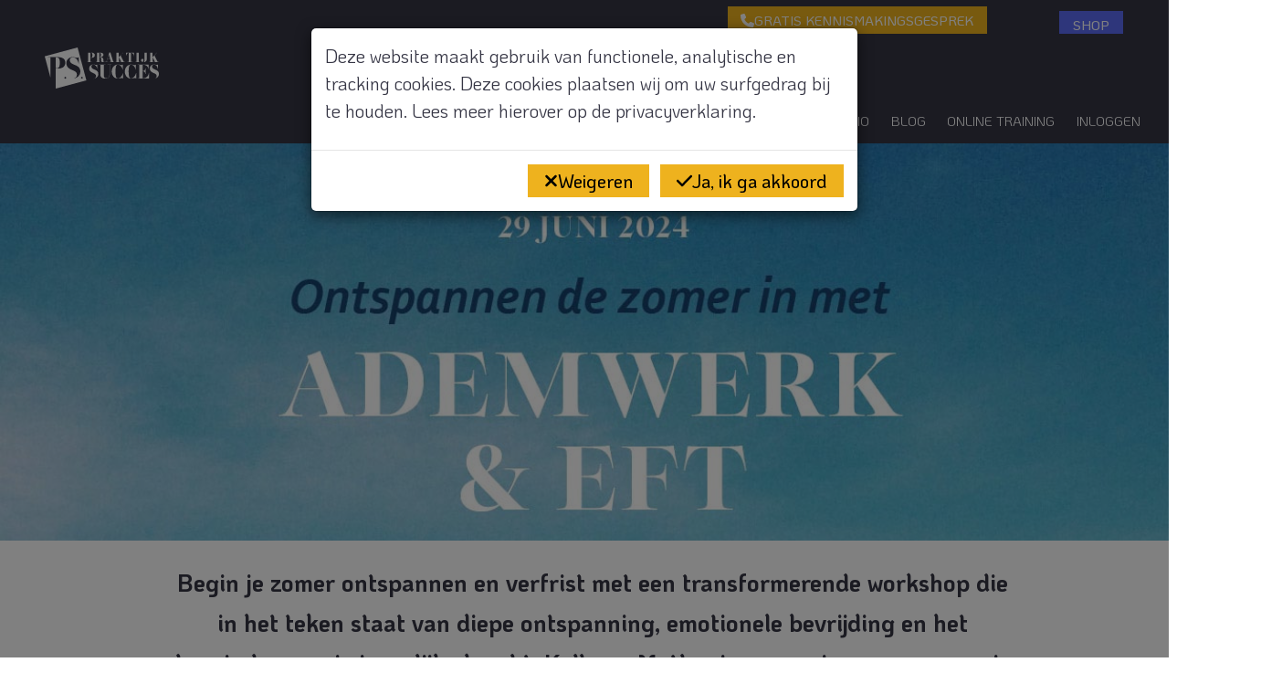

--- FILE ---
content_type: text/html
request_url: https://www.praktijksucces.nl/index.mchil?page=workshop-adem-en-eft&id=1169
body_size: 51871
content:
<!DOCTYPE html><html lang="NL" style="overflow-y:scroll">
<head><meta charset="windows-1252"><meta http-equiv="X-UA-Compatible" content="IE=edge"><meta name="viewport" content="width=device-width, initial-scale=1"><meta name="format-detection" content="telephone=no"><link rel="preconnect" href="https://fonts.googleapis.com"><link rel="preconnect" href="https://fonts.gstatic.com" crossorigin><link rel="stylesheet" href="https://fonts.googleapis.com/css?family=Caveat:400,700%7CLato:400,400i,700,700i%7COpen+Sans+Condensed:300,700%7CPT+Sans:400,400i,700,700i%7CQuicksand:400,500,600,700%7CRoboto:400,400i,700,700i%7CRufina:400,700%7CNunito:sans-serif:200,400,600%7CKoHo:sans-serif:200,300,400,500,600,700;"><link rel="stylesheet" href="/tp/jquery/jquery-ui-1.12.1/jquery-ui.min.css"><link rel="stylesheet" href="/tp/jquery/jquery-validation/validationEngine.jquery.css"><link rel="stylesheet" href="/tp/jquery/jquery-timepicker/jquery.timepicker.min.css"><link rel="stylesheet" href="/tp/select2/select2.min.css"><link rel="stylesheet" href="/tp/swiper/swiper-bundle.min.css"><link rel="stylesheet" href="/tp/slick-1.8.1/slick/slick.css"><link rel="stylesheet" href="/tp/slick-1.8.1/slick/slick-theme.css"><link rel="stylesheet" href="/tp/css/bootstrap_ms_before.css"><link rel="stylesheet" href="/tp/bootstrap334/dist/css/bootstrapCD.min.css?1"><link rel="stylesheet" href="/all/css/navbar.css"><link rel="stylesheet" href="/tp/css/bootstrap_ms.css"><link rel="stylesheet" href="/tp/jquery/jquery-smartmenus/addons/bootstrap/jquery.smartmenus.bootstrap.css"><link rel="stylesheet" href="/tp/cropperjs/dist/cropper.min.css"><link rel="stylesheet" href="/tp/css/animate.min.css?2"><link rel="stylesheet" href="/tp/flatpickr-4.6.13/flatpickr.min.css"><link rel="stylesheet" href="/tp/flatpickr-shortcut-buttons-0.4.0/light.min.css"><script src="/all/js/algfun.js?O_y_O-O"></script><script src="/all/js/genjs.js?PH5dLAw"></script><link rel="icon" href="/afb/0020logo-16x16.png" sizes="16x16">
<link rel="stylesheet" href="/csscdfw.mchil?id=1169">
<link rel="stylesheet" href="https://fonts.googleapis.com/css?family=Caveat:400,700%7CLato:400,400i,700,700i%7COpen+Sans+Condensed:300,700%7CPT+Sans:400,400i,700,700i%7CQuicksand:400,500,600,700%7CRoboto:400,400i,700,700i%7CRufina:400,700%7CNunito:sans-serif:200,400,600%7CKoHo:sans-serif:200,300,400,500,600,700;">
<title>WORKSHOP ADEM EN EFT | Praktijksucces</title>
<meta name="theme-color" content="#353544">
<meta name="robots" content="index, follow, noarchive">
<meta name="author" content="Praktijksucces">
<meta name="googlebot" content="noarchive">
<meta name="twitter:card" content="summary">
<meta name="twitter:url" content="https://www.praktijksucces.nl/index.mchil?page=workshop-adem-en-eft&id=1169">
<meta name="twitter:title" content="WORKSHOP ADEM EN EFT | Praktijksucces">
<meta name="twitter:image" content="https://go.praktijkdiensten.nl/afb/0020logo.png">
<meta name="format-detection" content="telephone=no">
<meta property="og:type" content="website">
<meta property="og:url" content="https://www.praktijksucces.nl/index.mchil?page=workshop-adem-en-eft&id=1169">
<meta property="og:site_name" content="Praktijksucces">
<meta property="og:title" content="WORKSHOP ADEM EN EFT | Praktijksucces">
<meta property="fb:admins" content="100002571168065">
<meta property="fb:admins" content="100003390259041">
<meta property="fb:admins" content="100003847861499">
<link rel="stylesheet" href="/app/css/cdcss.css?P5avD5E"><link rel="stylesheet" href="/app/css/cdcssweb.css?O_QdQ3F"><link rel="stylesheet" href="/all/css/gencss.css?PM8C82i"><style>:root{--c-bg:#fff;--c-tbl:#ba5a05;--c-tbltit:#fff;--c-tblrow:rgb(90,92,98,.05);--c-1:#ba5a05;--c-2:#eeeced;--c-3:#eeb21e;--c-4:#f7e2ae;--c-5:#5c6bf4;--c-6:#312443;--c-7:#fff;--c-8:#000;--c-9:#e4c0a0;--c-10:#f8f7f8;--c-11:#f8e1a9;--c-12:#fbf3e0;--c-13:#c1c6fa;--c-14:#b0abb7;--c-15:#f0f0f0;--c-16:#333;--c-17:#f1ece8;--c-18:#fcfbfc;--c-19:#fcf2db;--c-20:#fdfaf2;--c-21:#e4e7fd;--c-22:#dedbe0;--c-23:#dcdcdc;--c-24:#808080;--c-25:#e41270;--c-26:#8e8d8e;--c-27:#8e6a12;--c-28:#948768;--c-29:#374092;--c-30:#353544;--c-31:#d0d0d0;--c-32:#c0c0c0;--ff:KoHo,'Segoe UI','Droid Sans','Helvetica Neue','Lucida Grande',Ubuntu,'Myriad Pro',Myriad,'Trebuchet MS',Calibri,Helvetica,Arial,sans-serif;--mybor:0;--fsmin:11px;--c-font:#353544;--c-f-tx:#353544;--c-accent:#353544;--c-spot1:#fff;--c-mn-1:#353544;--c-mn-2:#353544;--c-mn:#fff;--c-mn-hov:#fff;--c-mn-hovbg:#353544;--navpl:0;--c-b-bg:#eeb21e;--c-b2-bg:#eeb21e;--c-b-tx:#000;--c-b2-tx:#000;--b-bos:none;--b2-bos:none;--c-b-bo:#708090;--c-b2-bo:#708090;--c-link:#353544;--c-linkhover:#353544;--c-loginbg:#000;--c-fstat:#fff;--c-fstatbg:#eeb21e;--wdwebtx:1200px;--wdwebcont:calc(1200px + 30px);--fs:calc(18px + 2px * var(--w0-1));--lh:1.5em;--fsshicon:1.8rem;--fssmicon:1.8rem;--fwh1:400;--fsh1:calc(2em + 1em * var(--w0-1));--fwh2:400;--fsh2:calc(1.5em + .25em * var(--w0-1));--fwh3:700;--fwh4:400;--fsh4:2em;--ffh5:Caveat,'Segoe UI','Droid Sans','Helvetica Neue','Lucida Grande',Ubuntu,'Myriad Pro',Myriad,'Trebuchet MS',Calibri,Helvetica,Arial,sans-serif;--fwh5:400;--fsh5:calc(2em + 1em * var(--w0-1));--fwh6:400;--fsh6:1em;--c-wavebg:var(--c-17);--htwave:25vh;--htwavesea:calc(var(--htwave) / 6);--wdwave:calc(var(--htwave) * 8);--wave:url("data:image/svg+xml,%3Csvg xmlns='http://www.w3.org/2000/svg' viewBox='0 0 1600 200'%3E%3Cdefs%3E%3ClinearGradient id='a' x1='50%' x2='50%' y1='-10.959%' y2='100%'%3E%3Cstop stop-color='%23ba5a05' stop-opacity='.25' offset='0%'/%3E%3Cstop stop-color='%23f1ece8' offset='100%'/%3E%3C/linearGradient%3E%3C/defs%3E%3Cpath fill='url(%23a)' fill-rule='evenodd' d='M.005 121C311 121 409.898-.25 811 0c400 0 500 121 789 121v77H0s.005-48 .005-77z' transform='matrix(-1 0 0 1 1600 0)'/%3E%3C/svg%3E");}.fa-layers{height:auto;min-height:1em;width:var(--b-ics,1em)}.fa-layers>i{display:none}.fa-layers>svg:not(:first-of-type){margin-left:50%;transform:translateX(-50%)}.slick-slider{--c-slidernav:inherit;--slidernavfw:400;--slidernavfs:calc((1.5 + var(--w0-1) / 2) * 1rem);--slidernavwd:var(--slidernavfs);--slidernavopa0:.3;--slidernavopa1:.7;--slider-prev:'\f104';--slider-next:'\f105';}.slick-track{display:flex!important;max-width:calc(100vw - (var(--slidernavwd) * 2));margin:0 calc(var(--gaph) / -2)}.slick-track>*{padding:0 calc(var(--gaph) / 2)}.slick-slide{height:inherit !important}.mcslide{height:100%}.mcslide>*{height:100%}.slick-prev{left:calc(-1 * var(--slidernavwd))}.slick-next{right:calc(-1 * var(--slidernavwd))}.slick-prev,.slick-next{width:var(--slidernavwd)}:is(.slick-prev,.slick-next)::before{font-family:var(--fafont);font-size:var(--slidernavfs);font-weight:var(--slidernavfw);line-height:0;width:auto;opacity:var(--slidernavopa0);color:var(--c-slidernav);transition:all .15s ease-in-out;}.slick-prev::before{content:var(--slider-prev)}.slick-next::before{content:var(--slider-next)}:is(.slick-prev,.slick-next):not(.slick-disabled):hover::before{opacity:var(--slidernavopa1)}.slick-prev:active::before,.slick-next:active::before{text-shadow:0 0 .2em rgba(0,0,0,0.4)}.slick-disabled{cursor:not-allowed}.slick-slide .grow{margin-top:.5ch;margin-bottom:.5ch}@media(min-width:1200px){.hidewmax-{display:none}}h6 {text-transform: uppercase;} :not(.mcbuttonround1content)>.mcbuttontext:not(.btwrap) { white-space: normal; }</style></head>
<body id="body" class="body m0 body htminbody" style="accent-color:var(--c-accent,auto);background:#fff"><script src="/tp/jquery/jquery.min.js"></script><script src="/tp/jquery/jquery-ui-1.12.1/jquery-ui.min.js"></script><script src="/tp/jquery/jquery-validation/jquery.validationEngine.js"></script><script src="/tp/jquery/jquery-validation/jquery.validationEngine-nl.js"></script><script src="/tp/jquery/jquery-maskedinput/jquery.maskedinput.min.js"></script><script src="/tp/jquery/jquery-qrcodegen/jquery.qrcode.min.js"></script><script src="/tp/jquery/jquery-timepicker/jquery.timepicker.min.js"></script><script src="/tp/select2/select2.full.min.js"></script><script src="/tp/select2/i18n/nl.js"></script><script src="/tp/jquery/jquery-form/jquery.form.min.js"></script><script src="/tp/jquery/jquery-lazy/jquery.lazy.min.js"></script><script src="/tp/jquery/jquery-scrollme/jquery.scrollme.js"></script><script src="/tp/jquery/jquery-masonry/masonry.pkgd.4.2.2.min.js"></script><script src="/tp/jquery/jquery-masonry/imagesloaded.pkgd.min.js"></script><script src="/tp/algjs/sorttable.js"></script><link rel="stylesheet" href="/tp/lite-youtube-embed/lite-yt-embed.css"><script src="/tp/lite-youtube-embed/lite-yt-embed.js"></script><script src="/tp/swiper/swiper-bundle.min.js"></script><script src="/tp/slick-1.8.1/slick/slick.min.js"></script><script src="/tp/bootstrap334/dist/js/bootstrap.min.js"></script><script src="/tp/jquery/jquery-smartmenus/jquery.smartmenus.min.js"></script><script src="/tp/jquery/jquery-smartmenus/addons/bootstrap/jquery.smartmenus.bootstrap.min.js"></script><script src="/tp/cropperjs/dist/cropper.min.js"></script><script src="/tp/algjs/autosize/dist/autosize.min.js"></script><script src="/tp/algjs/masks.js"></script><script src="/tp/flatpickr-4.6.13/flatpickr.min.js"></script><script src="/tp/flatpickr-4.6.13/nl.js"></script><script src="/tp/flatpickr-shortcut-buttons-0.4.0/flatpickr-shortcut-buttons.min.js"></script><script src="/app/js/cd.js?Mcp.tkb"></script><script src="/js/cdfw.js?Mcq1NvX"></script><div id="_mc_rexrch" class="vis0 wd1" style="height:1ex;max-height:1em"></div><div id="_mc_rsp" class="vis0 wdmin">&nbsp;</div><div id="_mc_chmin" class="vis0 fsmin wd1"></div><div class="f_group f_ver vis0"><div class="f_div"><label id="_mc_httagv" class="f_tag">X</label></div></div><a id="_mc_urlfull" class="din" href="https://www.praktijksucces.nl/zomerworkshop"></a><script>var x;x=document.getElementById('_mc_urlfull');const mc_urlfull=x.getAttribute('href');x.remove();const b1=1,b2=2,b3=4,b4=8,b5=0x10,b6=0x20,b7=0x40,b8=0x80,b9=0x100,b10=0x200,b11=0x400,b12=0x800,b13=0x1000,b14=0x2000,b15=0x4000,b16=0x8000,b17=0x10000,b18=0x20000,b19=0x40000,b20=0x80000,b21=0x100000,b22=0x200000,b23=0x400000,b24=0x800000,b25=0x1000000,b26=0x2000000,b27=0x4000000,b28=0x8000000,b29=0x10000000,b30=0x20000000,b31=0x40000000,b32=0x80000000,dtCh='-',minYear=0,maxYear=99,mc_empty='',mc_ap='Praktijkdiensten',mc_day=['Zondag','Maandag','Dinsdag','Woensdag','Donderdag','Vrijdag','Zaterdag'],mc_dayshort=['Zo','Ma','Di','Wo','Do','Vr','Za'],mc_fsapp=16,mc_keepxy='',mc_month=['Januari','Februari','Maart','April','Mei','Juni','Juli','Augustus','September','Oktober','November','December'],mc_monthshort=['Jan','Feb','Maa','Apr','Mei','Jun','Jul','Aug','Sep','Okt','Nov','Dec'],mc_mutloose='Jouw wijzigingen zijn nog niet opgeslagen! Als je doorgaat gaan ze verloren.',mc_reload=(x=window.performance.navigation)&&x.type===1||window.performance.getEntriesByType('navigation').map((nav)=>nav.type).includes('reload')?1:0,mc_root='/',mc_touch='ontouchstart' in window || navigator.maxTouchPoints > 0,mc_urlbase='https://www.praktijksucces.nl',mc_urlfullu=u(mc_urlfull),mc_urlpage='https://www.praktijksucces.nl/index.mchil',mc_xml='/include/xml',t_alert='[Let op|err]',t_cancel='Annuleer',t_logoff='[Uitloggen]Uitloggen bij deze sessie?',t_miss1field='Een verplicht veld is niet ingevuld!',t_missfields='Niet alle verplichte velden zijn ingevuld!';var copytxt=1,newname='',mc_area=null,mc_layout,mc_load,mc_rem,mc_rex,mc_rch,mc_tab=null,mc_urlgoback,mc_vh=window.innerHeight,mc_vw=window.innerWidth;String.prototype.case=function(){return this.toLowerCase()};String.prototype.CASE=function(){return this.toUpperCase()};String.prototype.cAse=function(){return this.charAt(0).toLowerCase()+this.slice(1)};String.prototype.CAse=function(){return this.charAt(0).toUpperCase()+this.slice(1)};String.prototype.Case=function(){return this.charAt(0).toUpperCase()+this.slice(1).toLowerCase()};String.prototype.caSe=function(){return this[1]&&/\p{Ll}/u.test(this[1])?this.charAt(0).toLowerCase()+this.slice(1):this.toString()};String.prototype.black=function(){return this.replace(/\s+/g,'')};Number.prototype.sep=function(){return this.toString().replace(/\./g,',').replace(/^[+-]?\d+/,i=>i.replace(/(\d)(?=(\d{3})+$)/g,'$1.'));};HTMLInputElement.prototype.mccmut=function(c){if( this.type !== 'checkbox' || this.checked === !!c )return false;this.checked = !!c;this.dispatchEvent(new Event('change',{bubbles:true}));return true;};for(const c of [HTMLDocument,Element,DocumentFragment]){c.prototype.$1=c.prototype.querySelector;c.prototype.$$=c.prototype.querySelectorAll;c.prototype.$f=function(s,f){this.querySelectorAll(s).forEach(f)};}window.$i = document.getElementById.bind(document);window.$1 = document.querySelector.bind(document);window.$$ = document.querySelectorAll.bind(document);window.$f = document.$f.bind(document);mccookie('mcvh',mc_vh);mccookie('mcvw',mc_vw);mccookie('mcht',screen.height);mccookie('mctouch',mc_touch?'1':'');mccookie('mcwd',screen.width);x = null;var mc_pageid='1169';jQuery.widget('ui.dialog', jQuery.extend({}, jQuery.ui.dialog.prototype,{_title:function(titleBar){titleBar.html(this.options.title || '&nbsp;');}}));$.id = function(id){return $('#'+id)[0];};(function($) {var ajaxQueue=$({});$.ajaxQueue = ajaxOpts=>{let dfd=$.Deferred(),promise=dfd.promise(),jqXHR;ajaxQueue.queue(doRequest);promise.abort = statusText=>{if( jqXHR )return jqXHR.abort( statusText );var queue = ajaxQueue.queue(), index = $.inArray(doRequest, queue);if( index > -1 )queue.splice(index,1);dfd.rejectWith(ajaxOpts.context||ajaxOpts, [promise, statusText, '']);return promise;};function doRequest( next ) {jqXHR = $.ajax(ajaxOpts).done(dfd.resolve).fail(dfd.reject).then(next, next);}return promise;};})(jQuery);$.fn.findincl=function(s){return this.find(s).addBack(s)};$.fn.allchange = function(callback) {var me = this;var last = '';var infunc = function() {var text = $(me).val();if (text != last) {last = text;callback();}setTimeout(infunc, 100);};setTimeout(infunc, 100);};$.fn.isInViewport = function() {var elementTop = $(this).offset().top;var elementBottom = elementTop + $(this).outerHeight();var viewportTop = $(window).scrollTop();var viewportBottom = viewportTop + mc_vh;return elementBottom > viewportTop && elementTop < viewportBottom;};$.datepicker.setDefaults({changeMonth:true,changeYear:true,yearRange: '-100:+10',dateFormat:'dd-mm-yy',dayNamesMin:mc_dayshort,monthNames:mc_month,monthNamesShort:mc_monthshort});$(window).resize(function() {mccookie('mcvh', mc_vh = $(window).height());mccookie('mcvw', mc_vw = $(window).width());$('.ui-dialog-content:visible').each(function(){let e=$(this), p=e.parent(), pw=p.width(), ow=p.attr('data-orgwidth');let vw = Math.max(document.documentElement.clientWidth || 0, window.innerWidth || 0);if( !ow )p.attr('data-orgwidth', ow = pw);if( ow > vw || e.width() > vw )p.width(vw * .9);e.dialog('option', 'position', {my: 'center', at: 'center', of: window});});});$(window).scroll(function() {$('.ui-dialog:visible').each(function () {if($(this).css('position')!='fixed') {$(this).css('position','fixed');$(this).css('top',(parseInt(mc_vh/2)-parseInt($(this).height()/2)-3)+'px');}});});$.extend({mcpassword: function(length, special){var c;var xu = 0;var ret = '';if ( special == undefined )special = false;while ( xu < length ){c = (Math.floor((Math.random() * 100)) % 94) + 33;if ( !special && !(c >= 65 && c <= 90) && !(c >= 97 && c <= 122) && !(c >= 48 && c <= 57) )continue;++xu;ret += String.fromCharCode(c);}return ret;}});jQuery.extend({highlight: function(node, re, nodeName, className) {if (node.nodeType === 3) {var match = node.data.match(re);if (match) {var highlight = document.createElement(nodeName || 'span');highlight.className = className || 'highlight';var wordNode = node.splitText(match.index);wordNode.splitText(match[0].length);var wordClone = wordNode.cloneNode(true);highlight.appendChild(wordClone);wordNode.parentNode.replaceChild(highlight, wordNode);return 1;}} else if ((node.nodeType === 1 && node.childNodes) &&!/(script|style)/i.test(node.tagName) &&!(node.tagName === nodeName.toUpperCase() && node.className === className)) {for (var i = 0; i < node.childNodes.length; i++) {i += jQuery.highlight(node.childNodes[i], re, nodeName, className);}}return 0;}});jQuery.fn.unhighlight = function(options) {var settings = { className: 'highlight', element: 'span' };jQuery.extend(settings, options);return this.find(settings.element+'.' + settings.className).each(function() {var parent = this.parentNode;parent.replaceChild(this.firstChild, this);parent.normalize();}).end();};jQuery.fn.highlight = function(words, options) {var settings = { className: 'highlight', element: 'span', caseSensitive: false, wordsOnly: false };jQuery.extend(settings, options);if (words.constructor === String) {words = [words];}words = jQuery.grep(words, function(word, i){return word != '';});words = jQuery.map(words, function(word, i) {return word.replace(/[-[\]{}()*+?.,\\^$|#\s]/g, '\\$&');});if (words.length == 0) { return this; };var flag = settings.caseSensitive ? '' : 'i';var pattern = `(${words.join('|')})`;if (settings.wordsOnly)pattern = `\\b${pattern}\\b`;var re = new RegExp(pattern, flag);return this.each(function() {jQuery.highlight(this, re, settings.element, settings.className);});};var mc_css="csscdfw";</script>
<div id="abovenavbar">
<div id="txtabovenavbar" class="container">
<div class="row"><div class="grid-item col-md-12"><div class="row"></div></div></div></div><div class="cb"></div><div class="mcfluid txw p0 flexht" style="background:#353544"><div class="mcfluidtw flexht"><div class="flexwm dv0 dh0"><div class="atx hidden-md hidden-lg hidden-xl ma" style="flex:1 1 80%"><div class="fs85 p05 ht100"><div><div class="flexw gv1 gh1"><div class="wdmax100 flex1" style="min-width:calc(var(--wdmintx) / var(--w2xxs-1xs))"><div><p><div class="mcbutton0 tac" style="margin-top:10px"><span class="mcbutton mcbutton4" style="--b-bos:solid;--b2-bos:solid;border-color:#5c6bf4;background-color:#5c6bf4;color:#fff" onclick="mcclick(&#39;https://www.praktijksucces.nl/kennismaking-adviesgesprek&#39;,&#39;&#39;,event);unfocus()"><span class="lh1" style=""><i class="fas fa-phone"></i></span><span class="mcbuttontext">GRATIS KENNISMAKINGSGESPREK</span></span></div></p></div></div></div></div></div></div><div class="atx hidden-xs hidden-ms hidden-sm mva mla mr0" style="flex:none;width:60%"><div class="pt05 fs75 lh1 ht100"></div></div><div class="atx hidden-xs hidden-ms hidden-sm mva mla mr0" style="flex:none;width:25%"><div class="pt05 fs75 lh1 ht100"><div><div class="flexw gv1 gh1"><div class="wdmax100 flex1" style="min-width:calc(var(--wdmintx) / var(--w2xxs-1xs))"><div><div><div class="mcbutton0 tar"><span class="mcbutton mcbutton4" style="--b-bos:solid;--b2-bos:solid;border-color:#eeb21e;background-color:#eeb21e;color:#fff" onclick="mcclick(&#39;https://www.praktijksucces.nl/kennismaking-adviesgesprek&#39;,&#39;&#39;,event);unfocus()"><span class="lh1" style=""><i class="fas fa-phone"></i></span><span class="mcbuttontext">GRATIS KENNISMAKINGSGESPREK</span></span></div></div></div></div></div></div></div></div><div class="atx hidden-xs hidden-ms hidden-sm mva mla mr0" style="flex:none;width:6%"><div class="pt05 fs75 lh1 ht100"><div><div class="flexw gv1 gh1"><div class="wdmax100 flex1" style="min-width:calc(var(--wdmintx) / var(--w2xxs-1xs))"><div><p><div class="mcbutton0 tac"><span class="mcbutton mcbutton4" style="--b-bos:solid;--b2-bos:solid;border-color:#5c6bf4;background-color:#5c6bf4;color:#fff" onclick="mcclick(&#39;https://www.praktijksucces.nl/shop&#39;,&#39;&#39;,event);unfocus()"><span class="mcbuttontext">SHOP</span></span></div></p></div></div></div></div></div></div><div class="atx hidden-xs hidden-ms hidden-sm mva mla mr0" style="flex:none;width:7%"><div class="pt05 fs75 lh1 ht100"><div><div class="flexw gv1 gh1"><div class="wdmax100 flex1" style="min-width:calc(var(--wdmintx) / var(--w2xxs-1xs))"><div><p><div class="mcbutton0 tar"><span class="mcbutton mcbutton4" style="--b-bos:solid;--b2-bos:solid;border-color:#eeb21e;background-color:#eeb21e;color:#fff" onclick="mcclick(&#39;https://www.praktijksucces.nl/start-een-eigen-praktijk&#39;,&#39;&#39;,event);unfocus()"><span class="mcbuttontext">CONTACT</span></span></div></p></div></div></div></div></div></div></div></div></div><div id="txtabovenavbar" class="container"><div class="row"><div class="grid-item col-md-12"><div class="row"></div></div></div>
</div>
</div>
<div class="navh">
<nav id="topnavbar" class="navbar navbar-default navbar-static-top">
<div class="container">
<div class="navbar-header" style="height:50px">
<button type="button" class="navbar-toggle" id="navtogbut" data-toggle="collapse" data-target="#navbar-collapse-1">
<span class="sr-only">Open het menu</span>
<span class="icon-bar"></span>
<span class="icon-bar"></span>
<span class="icon-bar"></span>
</button>
<div class="flex ht100">
<a id="navclublogo" class="mva wd100 visible-xs visible-ms" href="https://www.praktijksucces.nl/index.mchil">
<img src="/afb/0020logo.svg" class="logo wdauto" style="max-height:35px" alt="Logo Praktijksucces" loading="lazy">
</a>
</div>
</div>
<div class="collapse navbar-collapse" id="navbar-collapse-1">
<a href="https://www.praktijksucces.nl">
<img src="/afb/0020logo.svg" class="logo wdauto navbar-left hidden-xs hidden-ms mr1" style="max-height:calc(35px + 85px * var(--h0-1));max-width:calc(150px + 150px * var(--w0-1));padding:15px 0" alt="Logo Praktijksucces" loading="lazy">
</a>
<ul class="nav navbar-nav navbar-right" style="padding-top:70px" data-sm-skip-collapsible-behavior="true">
<li><a href="https://www.praktijksucces.nl">HOME</a></li><li class="dropdown"><a class="dropdown-toggle" data-toggle="dropdown" role="button" aria-haspopup="true" aria-expanded="false" href="javascript:void(0)" tabindex="0">GRATIS<span class="caret"></span></a><ul class="dropdown-menu"><li><a href="https://www.praktijksucces.nl/gratis-checklist-start-eigen-praktijk-bedrijf">CHECKLIST</a></li><li><a href="https://www.praktijksucces.nl/podcast">PODCAST</a></li><li><a href="https://www.praktijksucces.nl/kennismaking-adviesgesprek">KENNISMAKING</a></li></ul></li><li class="dropdown active"><a class="dropdown-toggle" data-toggle="dropdown" role="button" aria-haspopup="true" aria-expanded="false" href="javascript:void(0)" tabindex="0">AANBOD VOOR JOUW PRAKTIJK<span class="caret"></span></a><ul class="dropdown-menu"><li><a href="https://www.praktijksucces.nl/coaching-eigen-praktijk">COACHTRAJECT</a></li><li><a href="https://www.praktijksucces.nl/eft-ondernemers-coach">SUCCESVOL MET EFT</a></li></ul></li><li><a href="https://www.praktijksucces.nl/portfolio">PORTFOLIO</a></li><li><a href="https://www.praktijksucces.nl/blog-psycholoog-therapeut-coach">BLOG</a></li><li><a href="https://www.praktijksucces.nl/online-training">ONLINE TRAINING</a></li><li><a href="#" style="max-height:50px" onclick="mclogin(event)" role="button"> INLOGGEN</a></li>
<li style="padding:0">
<div class="_minicart din navbar-right mr0 lhn fa-fw mctip" title="" style="font-size:2.2em">
<span onclick="mcclick(&#39;https://www.praktijksucces.nl/index.mchil?subpage=shopshowcart&#39;,&#39;&#39;,event);unfocus()" class="cup"><span class="fa-layers  txf"><i class="fas fa-cart-shopping"></i><span class="fa-layers-counter _minicartn fs140 fw700"></span></span></span>
</div>
</li>
</ul><!-- 2 -->
</div>
<!-- /.navbar-collapse -->
</div>
<!-- /.container -->
</nav>
</div>
<div class="cb"></div>
<div class="cb"></div><div class="container-fluid flexht" style="background:url(/pddata/0020/img/0020-1716585542_Header-ademwork-eft.jpg) 50% 25%/cover no-repeat;height:calc(10em + 25em * var(--h0-1))"><div class="row"><div class="container"><div class="row"><div class="col-md-12"><div class="flexwm dv1 dh1 row"><div class="grid-item col-md-12"><div class="p15"></div></div></div></div></div></div></div></div><div class="cb"></div><div class="mcfluid p0 flexht"><div class="mcfluidtw flexht"><div class="flexwm dv0 dh0" style="height:100%"><div class="atx" style="flex:none;width:85%"><div class="fs130 lh17 p15 ht100"><div><div class="flexw gv1 gh1"><div class="wdmax100 flex1" style="min-width:calc(var(--wdmintx) / var(--w2xxs-1xs))"><div><p style="text-align: center;"><strong>Begin je zomer ontspannen en verfrist met een transformerende workshop die in het teken staat van diepe ontspanning, emotionele bevrijding en het hervinden van je innerlijke kracht. Kelly en Mathanje nemen je mee op een reis van bewustzijn en rust met diep ademwerk en EFT (Emotional Freedom Techniques).</strong></p></div></div></div></div></div></div></div></div></div><div class="cb"></div><div class="mcfluid flexht" style="background:#f1ece8"><div class="mcfluidtw flexht"><div class="flexwm dv1 dh1" style="height:100%"><div class="atx" style="flex:none;width:calc(90% + -20% * var(--w0-1))"><div class="fs115 p25 ht100"><div><div class="flexw gv1 gh1"><div class="wdmax100 flex1" style="min-width:calc(var(--wdmintx) / var(--w2xxs-1xs))"><div><h2>Wat gaan we doen tijdens de workshop?</h2>
<p><strong>Ochtendprogramma start 10.00 uur (inloop vanaf 9.45u):</strong><br />
<em><strong>Conscious Connected Breathwork</strong></em><br />
We beginnen de dag met een sessie Conscious Connected Breathwork, een therapeutische ademtechniek die je voorbij je mentale constructen en analytische brein brengt. Ervaar de diepgaande rust en ruimte die deze techniek biedt. Ontdek je kern, je ware zelf, en misschien zelfs je purpose. Of je nu op zoek bent naar inzicht, een waardevolle ontmoeting of diepe rust, deze ademreis biedt het allemaal. Laat de stress en bekende neurale paden achter je en dompel jezelf onder in een staat van tijdloosheid en overvloedige informatie.<br />
<br />
<em><strong>12.30 uur: Pauze met heerlijke biologische lunch</strong></em><br />
<br />
<strong>Middagprogramma vanaf 13.30 uur:</strong><br />
<em><strong>Emotional Freedom Techniques (EFT)</strong></em><br />
In de middag leer je de tapping-technieken van EFT en kun je gelijk werken met de gevoelens die je in de ademsessie hebt ervaren. Je ervaart hoe je je emoties meer ruimte kunt geven en direct kunt kalmeren door te kloppen op de EFT-punten. Deze techniek helpt je zenuwstelsel te ontspannen en vastzittende emoties en energie in het lichaam te laten stromen. Ervaar het rustgevende aspect van meditatie en voel hoe je emotionele staat harmoniseert.</p>
<p><em><strong>16.00 uur: Afsluiting workshop</strong></em></p></div></div></div></div></div></div></div></div></div><div class="cb"></div><div class="mcfluid flexht" style="background:url(/pddata/0020/img/0020-1720776555_Achtergrond_bergen.jpg) 52% 48%/cover no-repeat;min-height:10em"><div class="mcfluidtw flexht"><div class="flexwm dv1 dh1"><div class="atx" style="flex:none;width:calc(90% + -20% * var(--w0-1))"><div class="fs115 p25 ht100"><div><div class="flexw gv1 gh1"><div class="wdmax100 flex1" style="min-width:calc(var(--wdmintx) / var(--w2xxs-1xs))"><div><h3 style="text-align: center;"><span style="color:#FFFFFF">Inschrijven kan door te klikken op de datum hieronder!</span></h3></div></div></div><div class="row"><div class="grid-item col-md-12">Er zijn nog geen activiteiten gepland!</div></div></div></div></div></div></div></div><div class="cb"></div><div class="mcfluid p5 flexht"><div class="mcfluidtw flexht"><div class="flexwm dv1 dh1"><div class="atx" style="flex:1 1 100%"><div><div class="flexw gv1 gh1"><div class="wdmax100 flex1" style="min-width:calc(var(--wdmintx) / var(--w2xxs-1xs))"><div><h2 style="margin-left: 40px;">Wie zijn wij?</h2></div></div></div></div></div><div class="atx" style="flex:1 1 100%"><div class="lifted fs115 p1 ht100"><div><div class="flexw gv1 gh1"><div class="atxi" style="max-width:25ch;aspect-ratio:1/1"><img style="--atxifit:contain" src="/pddata/0020/img/0020-1716586461_WhatsApp_Image_2024-05-23_at_09.52.59_%281%29.jpeg" loading="lazy"></div><div class="wdmax100 flex1" style="min-width:calc(var(--wdmintx) / var(--w2xxs-1xs))"><div><h2>Over Kelly</h2>
<p>Als medisch bioloog deed <u><a href="https://chifactum.com/wie/" target="_blank" title="Drs. Kelly Mostard | Executive Coach en medisch- en evolutiebioloog | heeft samen met Wim Hof wetenschappelijk onderzoek gedaan naar het effect van de Wim Hof methode. Dit onderzoek is gepubliceerd in Nature">Drs. Kelly Mostard</a></u> onderzoek naar de effecten van ademhalingstechnieken en kou op het immuunsysteem en welzijn. Ze is grondlegger van de Resilience Mastery Method, welke zich richt op het vergroten van veerkracht in high performers. Daarnaast werkt ze als Executive coach en is ze medeoprichter van het Deep Nature Instituut, waar ervaren coaches worden opgeleid in het gedachtengoed van Humanity Centered Leadership en de Resilience Mastery Method, waarbij ook de adem&shy;haling een belangrijke rol heeft.<br />
&nbsp;</p></div></div></div></div></div></div><div class="atx" style="flex:1 1 100%"><div class="lifted fs115 p1 ht100"><div><div class="flexw gv1 gh1"><div class="atxi" style="max-width:25ch;aspect-ratio:1/1"><img style="--atxifit:contain" src="/pddata/0020/img/0020-1716587100_GJ6A3526-small.jpg" loading="lazy"></div><div class="wdmax100 flex1" style="min-width:calc(var(--wdmintx) / var(--w2xxs-1xs))"><div><h2>Over Mathanje</h2>
<p>Mathanje Huisman is coach, EFT-professional en strategisch marketingadviseur voor praktijkhouders. Ze is mede&shy;oprichter van het <u><a href="https://www.newmind-institute.com/opleiding-anouk-bindels-mathanje-huisman" target="_blank" title="Mathanje is samen met Anouk Bindels co-founder van het New Mind Institute waar zij sturing geeft aan de operationele gang van zaken binnen de opleiding. Daarnaast is ze co-trainer binnen de opleiding.">New Mind Institute</a></u>, waar professionals worden opgeleid in trauma-informed werken. Mathanje helpt professionals om belemmerende overtuigingen en emotionele blokkades te overwinnen met EFT, zodat ze in vertrouwen en ontspanning kunnen leven en ondernemen. Daarnaast werkt zij als spaceholder tijdens retreats op het gebied van persoonlijke ontwikkeling en groei.</p></div></div></div></div></div></div></div></div></div><div class="cb"></div><div class="mcfluid flexht" style="background:#eeb21e"><div class="mcfluidtw flexht"><div class="flexwm dv1 dh1"><div class="atx mva"><div class="p2 ht100"><div><div class="flexw gv1 gh1"><div class="wdmax100 flex1" style="min-width:calc(var(--wdmintx) / var(--w2xxs-1xs))"><div><h2><span style="color:#FFFFFF">Praktische info:</span></h2>
<p><strong>Waar?</strong> Veldsingel 2 te Malden</p>
<p><strong>Wanneer?</strong> Zaterdag 29 juni van 10.00 - 16.00 (inloop vanaf 9.45u)</p>
<p><strong>Wat?</strong> Zomerworkshop Ontspannen de zomer in met ademwerk &amp; EFT</p>
<p><strong>Investering?</strong> &euro;99 inclusief overheerlijke lunch en btw</p>
<p>&nbsp;</p></div></div></div></div></div></div></div></div></div><div class="cb"></div><div class="mcfluid flexht" style="background:url(/pddata/0020/img/0020-1720776555_Achtergrond_bergen.jpg) 52% 48%/cover no-repeat;min-height:10em"><div class="mcfluidtw flexht"><div class="flexwm dv1 dh1"><div class="atx" style="flex:none;width:calc(90% + -20% * var(--w0-1))"><div class="fs115 p25 ht100"><div><div class="flexw gv1 gh1"><div class="wdmax100 flex1" style="min-width:calc(var(--wdmintx) / var(--w2xxs-1xs))"><div><h3 style="text-align: center;"><span style="color:#FFFFFF">Inschrijven kan door te klikken op de datum hieronder!</span></h3></div></div></div><div class="row"><div class="grid-item col-md-12">Er zijn nog geen activiteiten gepland!</div></div></div></div></div></div></div></div>
<div class="cb"></div><div class="mcfluid txw p0 flexht" style="background:#353544"><div class="mcfluidtw flexht"><div class="flexwm dv0 dh0"><div class="atx ma" style="flex:none;width:90%"><div><div class="flexw gv1 gh1"><div class="wdmax100 flex1" style="min-width:calc(var(--wdmintx) / var(--w2xxs-1xs))"><div><p>&nbsp;</p>
<p><img alt="" class="image-right" height="84" src="https://go.praktijkdiensten.nl/clubsdata/0020/img/Droom_start_succes.png" width="426" /></p>
<p>&nbsp;</p></div></div></div></div></div><div class="atx ma" style="flex:none;width:calc(100% + -40% * var(--w0-1))"><div class="fs70 ht100" style="color:#eeb21e"><div><div class="flexw gv1 gh1"><div class="wdmax100 flex1" style="min-width:calc(var(--wdmintx) / var(--w2xxs-1xs))"><div><p style="text-align: center;"><div class="mcbutton0 tac" style="margin-top:1em"><span class="mcbutton mcbutton4" style="--b-bos:solid;--b2-bos:solid;border-color:#5c6bf4;background-color:#5c6bf4;color:#fff" onclick="mcclick(&#39;https://www.praktijksucces.nl/kennismaking-adviesgesprek&#39;,&#39;&#39;,event);unfocus()"><span class="lh1" style=""><i class="fas fa-phone"></i></span><span class="mcbuttontext">GRATIS KENNISMAKINGSGESPREK</span></span></div></p>
<p style="text-align: center;">&nbsp;</p></div></div></div></div></div></div><div class="atx ma" style="flex:none;width:calc(90% + -15% * var(--w0-1))"><div class="fs60 ht100" style="color:#eeb21e"><div><div class="flexw gv1 gh1"><div class="wdmax100 flex1" style="min-width:calc(var(--wdmintx) / var(--w2xxs-1xs))"><div><p style="text-align: center;"><a href="http://www.google.com/maps/dir/51.7799936,5.8589184/Veldsingel+2,+Malden/@51.7793896,5.8592987,17z/data=!3m1!4b1!4m9!4m8!1m1!4e1!1m5!1m1!1s0x47c70f263f796cc7:0xf66f4e1a1d60fe6e!2m2!1d5.8640873!2d51.779009" target="_blank"><span style="color:#FFFFFF">Praktijksucces werkt online &amp; op afspraak op kantoor in Malden / Nijmegen</span></a></p>
<p style="text-align: center;"><span style="color:#FFFFFF">Mathanje heeft ook haar eigen <a href="https://www.mathanje.com" target="_blank"><span style="background-color:#FFFFFF">coachpraktijk als emotioneel bewustzijnscoach</span></a> en is co-founder van het <a href="http://www.newmind-institute.com" target="_blank" title="New Mind Institute - Traumasensitief werken als professional"><span style="background-color:#FFFFFF">New Mind Institute</span></a></span></p></div></div></div></div></div></div><div class="atx ma" style="flex:none;width:100%"><div class="fs50 ht100" style="color:#eeb21e"><div><div class="flexw gv1 gh1"><div class="wdmax100 flex1" style="min-width:calc(var(--wdmintx) / var(--w2xxs-1xs))"><div><p style="text-align: center;"><span style="color:#FFFFFF">INFO@PRAKTIJKSUCCES.NL | KVK 51598639 | BTW NL001384245B63 | </span><a href="/verzend-en-retourbeleid"><span style="color:#FFFFFF">VERZEND- EN RETOURBELEID</span></a></p></div></div></div></div></div></div></div></div></div>
<footer class="statusbar txhypa"><div class="flexc"><div class="flexw flexhe tac"><div class="ph25d">&copy; 2026 Praktijksucces</div><div class="ph25d"><a href="https://www.praktijksucces.nl/privacyverklaring">Privacy&shy;verkla&shy;ring</a></div><div class="ph25d"><a href="https://www.praktijksucces.nl/algemene-voorwaarden">Alge&shy;mene Voor&shy;waarden</a></div><div class="ph25d"><a href="https://www.praktijkdiensten.nl/praktijkwebsite" target="_blank" aria-label="Open in een nieuw venster">Power&shy;ed by Praktijkdiensten</a></div><span class="smicons ph25" style="font-size:120%"><button type="button" onclick="mcclick(&#39;mailto:info@praktijksucces.nl&#39;,event);unfocus()" class="ph03 smicon mcbutton mcbuttonicon mctip" title="Verstuur een mail bericht naar Praktijksucces" style="color:inherit"><i class="fas fa-envelope"></i></button><button type="button" onclick="mcclick(&#39;https://facebook.com/praktijksucces&#39;,&#39;_blank&#39;,event);unfocus()" class="ph03 smicon mcbutton mcbuttonicon mctip" title="Toon de Facebook pagina van Praktijksucces" style="color:inherit"><i class="fab fa-facebook"></i></button><button type="button" onclick="mcclick(&#39;https://linkedin.com/in/mathanjehuisman&#39;,&#39;_blank&#39;,event);unfocus()" class="ph03 smicon mcbutton mcbuttonicon mctip" title="Toon de LinkedIn pagina van Praktijksucces" style="color:inherit"><i class="fab fa-linkedin"></i></button><button type="button" onclick="mcclick(&#39;https://instagram.com/praktijksucces&#39;,&#39;_blank&#39;,event);unfocus()" class="ph03 smicon mcbutton mcbuttonicon mctip" title="Toon de Instagram pagina van Praktijksucces" style="color:inherit"><i class="fab fa-instagram"></i></button></span></div></div></footer>
<div id="cookiemodal" class="modal fade"><div class="modal-dialog"><div class="modal-content"><div class="modal-body"><div class="row"><div class="grid-item col-md-12"><div class="row"><div class="grid-item col-md-12"><div class="textContent grid-item-content cl"><div class="flexw gv1 gh1"><div class="wdmax100 flex1" style="min-width:calc(var(--wdmintx) / var(--w2xxs-1xs))"><div><p>Deze website maakt gebruik van functionele, analytische en tracking cookies. Deze cookies plaatsen wij om uw surfgedrag bij te houden. Lees meer hierover op de <a href="/privacyverklaring">privacyverklaring.</a></p></div></div></div></div></div></div></div></div></div><div class="modal-footer"><span class="mcbutton0 mr1"><button type="button" class="mcbutton mcbutton4" onclick="okcookie(&#39;0&#39;);unfocus()"><span class="lh1" style=""><i class="fas fa-xmark"></i></span><span class="mcbuttontext">Weigeren</span></button></span><button type="button" class="mcbutton mcbutton4" onclick="okcookie(&#39;1&#39;);unfocus()"><span class="lh1" style=""><i class="fas fa-check"></i></span><span class="mcbuttontext">Ja, ik ga akkoord</span></button></div></div></div></div><script>if(mccookie("acceptcookies0020")!="1") {$(function(){$("#cookiemodal").modal();})}function okcookie(co) {mccookie("acceptcookies0020", co, 1825);$("#cookiemodal").hide();$("body").removeClass("modal-open");$(".modal-backdrop").remove();F5();}</script>
<script>
var page="workshop-adem-en-eft";
function mcfun(el,fun) {
return xmldmret("@y-8'a1'."+fun+"@", $(el).val())
}
$(document).ready(function() {
$("._raw").find("*").not("br").each(function() {
$(this).replaceWith(this.innerHTML);
});
$(".atx img, .textContent img").each(function() {
if(!$(this).is(".atxi img,.iconM")){
var w = $(this).width();
if ( w > 250)
$(this).addClass("img-responsive");
}
if($(this).parent().hasClass("image-center")) $(this).addClass("center-block");
if($(this).parent().parent().hasClass("image-center")) $(this).addClass("center-block");
});
$(".groupselect2").select2({minimumResultsForSearch:10});
$(".mcinput").click(function($this) {
var e = $(this);
var $input = $('<input type=text>');
$input.prop('value', e.text());
$input.appendTo($(this).parent());
$input.focus();
$input.select();
document.execCommand('copy');
$input.remove();
mcanim(e,"heartBeat");
mcinfo("<span class='bold fs150'>Code gekopieerd naar klembord</span>");
});
});
$("body").on("touchstart.dropdown", ".dropdown-menu", function (e) {
mcstop(e);
});
</script>
<div id="do_5bg" class="_do_5 zmax-1 posf postl ht100 wd100 ovh opa60" style="display:none;background-color:var(--c-loginbg)"></div><div id="do_5" class="_do_5 zmax-1 posf postl ht100 wd100 p1 flexc" style="display:none"><div class="mcwin0 frosted" style="--c-font:#fff;--c-f-bg:var(--c-frostinput);--c-f-tx:#fff;--c-link:#fff;--c-linkhover:#fff;--c-error:#fff;margin-top:calc(0em + -12em * var(--h0-1));font-size:calc(13px + 5px * var(--w0-1));max-width:58ch"><div class="mcwin sb05g"><form id="do_6" name="do_6" class="_nodirt pwdform" action="javascript:void(0)"><script>window.do_6=$i('do_6');do_6.v={};</script><div class="cb"></div><div class="f_group f_ver wd100"><input type="hidden" id="do_6do" name="do" value=""><input type="hidden" name="url" value="https://www.praktijksucces.nl/index.mchil?page=workshop-adem-en-eft&amp;id=1169"><input type="hidden" name="type" value="auto"><div class="_do_6new1 mt03 mb05"><div class="f_set">Wil je een nieuw wachtwoord? Vul jouw loginnaam in en druk op de knop. We sturen dan instructies naar het e&#8209;mailadres dat bij de loginnaam hoort. Veranderen kan alleen op dit apparaat.</div></div><div class="f_div"><label class="f_tag">Loginnaam</label><div class="f_val"><input class="f_fit" style="--m:32ch" autocomplete="username" autofocus  type="text" name="username"></div></div><div class="f_div _do_6new0"><label class="f_tag">Wachtwoord</label><div class="f_val"><input class="f_fit" style="--m:32ch" autocomplete="current-password" type="password" name="password"></div></div><div class="f_div _do_6new0"><div class="f_val"><label class="f_cb"><input type="checkbox" name="persistent" value="1">Ingelogd blijven</label></div></div><div><div class="mttop"><div class="f_set flexv flexhm wrap g1"><span class="mcbutton0 _do_6new0"><button type="submit" class="mcbutton mcbutton4"><span class="mcbuttontext">Inloggen</span></button></span><span class="mcbutton0 _do_6new0"><button type="button" class="mcbutton mcbutton4" onclick="mclogin(event,0);unfocus()"><span class="mcbuttontext">Annuleer</span></button></span><span class="mcbutton0 _do_6new1"><button type="submit" class="mcbutton mcbutton4"><span class="mcbuttontext">Nieuw wachtwoord aanvragen</span></button></span><span class="mcbutton0 _do_6new1"><button type="button" class="mcbutton mcbutton4" onclick="$(&#39;#do_6do&#39;).val(&#39;&#39;).trigger(&#39;input&#39;).trigger(&#39;change&#39;);unfocus()"><span class="mcbuttontext">Annuleer</span></button></span><div class="_do_6new0 fs80 flextb gv05"><button type="button" class="mcbutton mcbuttonlink" onclick="$(&#39;#do_6do&#39;).val(2).trigger(&#39;input&#39;).trigger(&#39;change&#39;);unfocus()"><span class="mcbuttontext">nieuw wachtwoord aanvragen</span></button></div></div></div></div><div class="_do_6msg"><div class="mt03"><div class="f_set"><div class="wdmaxtext"><div class="flex flexvu gh1rsp"><span style="font-size:1.2em;color:var(--c-error)"><i class="fas fa-triangle-exclamation"></i></span><div class="_do_6tx"></div></div></div></div></div></div></div><div class="cb"></div></form></div></div></div><link rel="stylesheet" href="/tp/fontawesome672/css/all.min.css"><script defer src="/tp/fontawesome672/js/all.min.js"></script><script defer src="/tp/fontawesome672/js/sharp-solid.min.js"></script><script src="/tp/algjs/wow/dist/wow.min.js"></script><link rel="stylesheet" href="/tp/tooltipster/css/tooltipster.bundle.min.css"><link rel="stylesheet" href="/tp/tooltipster/css/tooltipster-sideTip-noir.min.css"><link rel="stylesheet" href="/tp/tooltipster/css/tooltipster-sideTip-shadow.min.css"><script src="/tp/tooltipster/js/tooltipster.bundle.min.js"></script><script src="/tp/tooltipster/js/tooltipster-discovery.min.js"></script><script src="/tp/tooltipster/js/tooltipster-scrollableTip.min.js"></script><script>window.mcbody=$i('body');const v=mcbody.v={};mcbody.v._loading_=0;v.mcurl1=mccookie('mcurl-1');v.mcurl=mccookie('mcurl');document.addEventListener('visibilitychange', ()=>{if( document.visibilityState === 'visible' ){mccookie('mcurl-1',v.mcurl1);mccookie('mcurl',v.mcurl);}});window.addEventListener('DOMContentLoaded',function(){{let s=window.document.documentElement.style,j=$i('_mc_rexrch'),r=j.getBoundingClientRect();window.mc_rem=parseFloat(window.getComputedStyle(j).getPropertyValue("max-height"));window.mc_rex=r.height;window.mc_rch=r.width;s.setProperty('--rem',mc_rem+'px');s.setProperty('--rex',mc_rex+'px');s.setProperty('--rch',mc_rch+'px');j.remove();j=$i('_mc_rsp');r=j.getBoundingClientRect();window.mc_rsp=r.width;s.setProperty('--rsp',mc_rsp+'px');j.remove();j=$i('_mc_chmin');r=j.getBoundingClientRect();window.mc_chmin=window.mc_chgridmin=r.width;s.setProperty('--chmin',mc_chmin+'px');j.remove();j=$i('_mc_httagv');r=j.getBoundingClientRect();window.mc_httagv=r.height;s.setProperty('--f-httagv',mc_httagv+'px');j.parentElement.parentElement.remove();j=document.body.appendChild(Object.assign(document.createElement('div'),{style:'overflow:scroll;visibility:hidden'}));window.mc_wdsb=j.offsetWidth-j.clientWidth;s.setProperty('--wdsb',mc_wdsb);j.remove();}$(function(){$("._lazy").lazy({threshold:100});});$('._tbl').each(function(){mcrobxvadd($(this),'--tblx')});$f('input.nospace', j=>j.addEventListener('keydown', e=> e.keyCode != 32));$f('input._digits', j=>j.addEventListener('keydown', e=>e.key>=0&&e.key<=9||e.keyCode==8||e.keyCode==9||e.keyCode==46||e.keyCode>=37&&e.keyCode<=40));autosize($("textarea").filter(":visible").filter(":not([data-noas])"));$('textarea').filter(':hidden').filter(':not([data-noas])').each(function(){const mcas = new ResizeObserver(mcdebounce(200, entries =>{entries.forEach(entry =>{autosize(entry.target);mcas.unobserve(entry.target);});}));mcas.observe(this);});$.tooltipster.setDefaults({animation:'grow',contentAsHTML:true,IEmin:11,maxWidth:500,plugins:['sideTip','scrollableTip'],repositionOnScroll:true,theme:'tooltipster-shadow',trigger:'custom',triggerOpen:{mouseenter:true,click:true,tap:true},triggerClose:{mouseleave:true,click:true,tap:true},functionInit:function(instance,helper){var o = $(helper.origin).attr('data-tooltipster');if(!o)return;o = JSON.parse(o);$.each(o, function(nm,op){instance.option(nm,op);});}});$('.mctip').tooltipster();$.tooltipster.group('mctip');var smlogo=false;var toph=$("#abovenavbar").height() || 0;$(window).scroll(function() {if($(window).width() > 767) {if($(window).height() / $(document).height() < .9){if($(document).scrollTop() > toph) {if(!smlogo) {smlogo=true;$(".navbar img.hidden-xs").animate({padding: "5px 0",height: "50px"}, 400, function() {});$(".navh").animate({height: "-=70px"}, 400, function() {});$(".navbar-nav").animate({paddingTop: "0"}, 400, function() {});}} else {if(smlogo) {smlogo=false;$(".navbar img.hidden-xs").animate({padding: "15px 0",height: "120px"}, 400, function() {navbarpos();});if(!$(".navbar-toggle").is(":visible")) {$(".navh").animate({height: "+=70px"}, 400, function() {});$(".navbar-nav").animate({paddingTop: "70px"}, 400, function() {});}}}}}});navbarpos();var orgwinwidth = $(window).width();$(window).resize(function(){if(orgwinwidth!=$(window).width())navbarpos()});mcxyset();$('form#do_6').on('submit',function(){const f=$i('do_6'),v=f.v;unfocus();if ( !mcformok(f.getAttribute('id')) )return false;$('._usehint').focusout();$('form#do_6._wipe :input:not([type=hidden]),form#do_6 ._wipe :input:not([type=hidden]),form#do_6 :input._wipe').not(':visible').each(function(){if(!$(this).hasClass('_wipenot'))$(this).not(':button, :submit, :reset').prop('checked',0).not(':checkbox, :radio').val('');});$('form#do_6 input[type=hidden]._i._nodirt+label>input[type="checkbox"]').filter(':hidden,._mc_off').parent().prev().val('');$$('form#do_6 div[style*="display: none"] input[type=hidden]:not(._wipenot)').forEach(i=>i.value='');mcunloadwarning(0);$.post('/all/xml/login.mchil?_sec=2yL8dxlJUEO&_nlc=LCus8Nz9L7T4VmW7heDFcu25FN40',"_type=json&use=website&"+$(f).serialize(),function(d){if(!jsonok(d))return;if( d.do ){sessionStorage.removeItem('pwdnew');if( d.do == 2 )mcalert('We hebben instructies verstuurd naar het e&#8209;mailadres dat bij de loginnaam hoort.',()=>{mclogin(event,0)});else{mcanim2('#do_5', 'backOutDown', ()=>{mcshow('#do_5',0);;if( d.type != 'name' )$.post('/all/xml/loginland.mchil?_sec=2yL8dxlJUEO&_nlv=BQ.-9MMuEe9&_nlc=imu6JEGKe8lXohLETbXlcoTb3Vm0',"_type=json",function(d){if(!jsonok(d))return;d.land ? location.href=d.land : F5(7)},'json');else{let x=d.land ? 'https://www.praktijksucces.nl/'+d.land : '';x && x != 'https://www.praktijksucces.nl/index.mchil?page=workshop-adem-en-eft&id=1169' ? location.href=x : F5(7);}});}return;}do_6.v.tx = 1;$('._do_6tx').html(d.tx);do_6.modfun();do_6.password.focus()},'json');return false;});{const f=do_6,v=f.v;var x,y,z,fj;f.do.value = sessionStorage.getItem('pwdnew')}if ( typeof do_6.mut === "function" )do_6.mut();do_6.js = function(target,event,init){const f=do_6,v=f.v,fj=event&&event.target,changed=init||event&&event.type=='change';var x,y,z;mcfit(f.username);mcfit(f.password);x = f.do.value == 2;if( v.new != x ){v.new = x;function do_7(){$('#do_5tit').text(x ? 'Nieuw wachtwoord' : 'Inloggen');mcshow('._do_6new0', !mcshow('._do_6new1', x));}if( init )do_7();else{v.tx = 0;$('._do_6tx').empty();x ? sessionStorage.setItem('pwdnew',2) : sessionStorage.removeItem('pwdnew');mcanim('#do_5', x ? 'backOutUp' : 'backOutDown', ()=>{do_7();mcanim('#do_5', x ? 'backInUp' : 'backInDown');});}}if( v.msg != !!v.tx ){if( v.tx != 2 )mcshow('._do_6msg', v.msg = !!v.tx, v.tx ? (v.tx=2,600) : 0);}};{let g;if(g=$('.grid')){g = g.masonry({itemSelector:".grid-item",columnWidth:".grid-sizer",percentPosition:true});if( typeof g.imagesLoaded === 'function' ){g.imagesLoaded().progress(()=>g.masonry('layout'));}}}mc_load = 1;});window.addEventListener('load',function(){do_6.modfun();$('form#do_6 :input:text,form#do_6 textarea,form#do_6 :input[type=number],form#do_6 :input[type=date],form#do_6 :input[type=time],form#do_6 :input[type=datetime-local],form#do_6 :input[type=week],form#do_6 :input[type=month],form#do_6 :input[type=email],form#do_6 :input[type=password],form#do_6 :input[type=tel],form#do_6 :input[type=url]').not('.dirtyskip,form#do_6 .dirtyskip *').on('input change', do_6.modfun);$('form#do_6 select,form#do_6 :input[type=hidden],form#do_6 :input[type=checkbox],form#do_6 :input[type=radio],form#do_6 :input[type=file],form#do_6 :input[type=range],form#do_6 :input[type=color]').not('.dirtyskip,form#do_6 .dirtyskip *').on('change', do_6.modfun);if( typeof CKEDITOR !== 'undefined' ){for(var i in CKEDITOR.instances){var ck = CKEDITOR.instances[i];if( $('#'+ck.name).closest('form').attr('id') == 'do_6' ){ck.on('change',function(){$('#'+this.name).html(this.getData().replace(/\n$/,'')).change();});}}}(async()=>{while(mcbody && mcbody.v._loading_)await new Promise(r=>setTimeout(r,250));mc_load = 2;})();});$.fn.select2.defaults.set('amdLanguageBase','/tp/select2/i18n/');$.fn.select2.defaults.set('language','nl');var bootstrapButton = $.fn.button.noConflict();$.fn.bootstrapBtn = bootstrapButton;const mc_isemail=/^[^\s@]+@[^\s@]+\.[^\s@]+$/;function mclogin(event,arg,fun){mcwin2('do_5',arg,{show:arg == 2 ? 'backInUp' : 'backInDown',hide:'backOutUp',dur:1000,cookie:'mclogin',event:event},fun);}var navmenupt = $(".navbar-nav").css("padding-top");function navbarpos(close) {if(close==undefined) close=0;if(close==0 && $("#navtogbut").attr("aria-expanded")=="true") {$("#navbar-collapse-1").removeClass("in");$("#navtogbut").attr("aria-expanded","false");}$(".navh").height(parseInt($("#topnavbar").height()));if($(window).width() > 767) {$(window).off(".affix");$("#topnavbar").removeClass("affix affix-top affix-bottom").removeData("bs.affix");$("#topnavbar").affix({offset: {top: parseInt($("#abovenavbar").height())} });$(".navbar-nav").css("padding-top",navmenupt);} else {$(window).off(".affix");$("#topnavbar").removeClass("affix affix-top affix-bottom").removeData("bs.affix");$("#topnavbar").affix({offset: {top: parseInt($("#abovenavbar").height())} });$(".navbar-nav").css("padding-top",navmenupt);$(".navbar-nav").css("padding-top",0);}}do_6.modfun = function(event){const f=do_6,v=f.v,init=!v._init;let x,d;v._init=1;v.reqfields='';if ( typeof f.mut === "function" )f.mut();if ( typeof f.js === "function" )f.js(event ? event.target.name : '', event, !event);if(!init){if( event && event.type === 'change' && v._focus )v._focus = 0;}else{do_6.v._f_org = mcvalues('form#do_6');}d = v._f_org !== mcvalues('form#do_6');if( v.dirtyval != d ){mcshow('form#do_6 .dirtyshow',d);mcshow('form#do_6 .dirtyhide',!d);v.dirtyval = d;if( !f.classList.contains('_control_') )mcclass('form:not(form#do_6,._notoff,._control_), #txttasks', 'off', d);mcunloadwarning(d);if ( typeof f.dirtmut === 'function' )f.dirtmut(d);if(!d)mcformok('do_6',1,1);}};new WOW().init();</script></body>
</html>


--- FILE ---
content_type: text/css
request_url: https://www.praktijksucces.nl/csscdfw.mchil?id=1169
body_size: 52687
content:
.gm-style{font:inherit}
.valign {
display:flex;
flex-direction:row;
flex-wrap:wrap;
}
.valign > [class^="col-"],
.valign > [class*=" col-"] {
align-items:center;
margin:auto;
}
.kenburns {
animation-name:kenburns;
animation-duration:4s;
}
@keyframes kenburns {
0%{opacity:0;}
5%{opacity:1;}
95%{
opacity:1;
transform:scale3d(1.5, 1.5, 1.5) translate3d(-190px, -120px, 0);
animation-timing-function:ease-in;
}
100%{
opacity:0;
transform:scale3d(2, 2, 2) translate3d(-170px, -100px, 0);
}
}
.bird {
background-image:url(img/bird-cells.svg);
background-size:auto 100%;
width:88px;
height:125px;
will-change:background-position;
animation-name:fly-cycle;
animation-timing-function:steps(10);
animation-iteration-count:infinite;
}
.bird--1 { animation-duration:1s;	animation-delay:-0.5s; }
.bird--2 { animation-duration:0.9s;	animation-delay:-0.75s; }
.bird--3 { animation-duration:1.25s;animation-delay:-0.25s; }
.bird--4 { animation-duration:1.1s;	animation-delay:-0.5s; }
@keyframes fly-cycle { 100% {background-position:-900px 0;} }
.bird-container {
position:absolute;
top:20%;
left:-7.5vw;
transform:scale(0);
will-change:transform;
animation-name:fly-right-1;
animation-timing-function:linear;
animation-iteration-count:infinite;
}
.bird-container--1 { animation-duration:15s;	animation-delay:2s; }
.bird-container--2 { animation-duration:16s;	animation-delay:3s; }
.bird-container--3 { animation-duration:14.6s;	animation-delay:11.5s; }
.bird-container--4 { animation-duration:16s;	animation-delay:12.25s; }
@keyframes fly-right-1 {
0% { left:-10%; transform:scale(0.3); }
10% { left: 10%; transform:translateY(2vh) scale(0.4); }
20% { left: 30%; transform:translateY(0vh) scale(0.5); }
30% { left: 50%; transform:translateY(4vh) scale(0.6); }
40% { left: 70%; transform:translateY(2vh) scale(0.6); }
50% { left: 90%; transform:translateY(0vh) scale(0.6); }
60% { left:110%; transform:translateY(0vh) scale(0.6); }
100% { left:110%; transform:translateY(0vh) scale(0.6); opacity:1; }
}
.dhtmlx_message_area {
left:50%;
margin-left:-125px;
margin-top:200px;
width:350px !important;
}
.hdrcell {
margin:0 0 0 -6px;
font-family:'Segoe UI','Droid Sans','Helvetica Neue','Lucida Grande',Ubuntu,'Myriad Pro',Myriad,'Trebuchet MS',Calibri,Helvetica,Arial,sans-serif;
font-size:12.5px;
}
div.gridbox_dhx_skyblue table.obj tr td {
font-size:1em;
font-family:inherit;
}
div.gridbox_dhx_skyblue table.obj p {
margin: 0;
}
.dhx_canvas_text, .dhx_chart_legend { z-index:2 }
.dhxcont_global_content_area {
background:url(images/gray_gradient2.jpg) !important;
background-repeat:repeat-x !important;
}
.dhx_tabcontent_zone {
background:url(images/gray_gradient2.jpg) !important;
background-repeat:repeat-x !important;
}
@media screen and (-webkit-min-device-pixel-ratio:0) {
div.gridbox_dhx_skyblue table.obj tr td .treegrid_cell {
padding-bottom:1px;
}
}
textarea[readonly] {color:white;}
select-one[readonly] {color:gray;}
body,html{
background:#fff;
overflow-y:auto;
scroll-behavior:smooth;
}
.menufsnav1,
#menufs{
overflow:hidden;
position:fixed;
top:0;
width:100%
}
.menufsnav1{
z-index:calc(var(--zmax) - 3);
background-color:#fff;
color:#353544;
box-shadow:0 0 .6em rgba(0,0,0,0.16);
}
.menufsnav2{
background-color:#fff;
}
#menufs{
z-index:calc(var(--zmax) - 2);
background-color:#fff;
color:#353544;
min-height:100vh;
display:none;
}
.container-fluid {
padding-top:1.25em;
}
.col-md-12 {
min-height:0;
}
.contentcolor	{	background:#fff	}
footer {
background:var(--c-fstatbg);
line-height:40px;
font-size:13px;
}
@media (max-width: 575px) {
.ftritem {
margin:0;
font-size:xx-small;
line-height:15px;
text-align:center;
}
.bar {
height:initial;
margin:0 0.5ch !important;
}
}
.artimage {
margin-bottom:10px;
width:210px;
}
.artmore {
float:right;
}
.table-no-border>thead>tr>th,
.table-no-border>tbody>tr>th,
.table-no-border>tfoot>tr>th,
.table-no-border>thead>tr>td,
.table-no-border>tbody>tr>td,
.table-no-border>tfoot>tr>td {
border-top-style: none;
}
.table-bordered>thead>tr>th, .table-bordered>tbody>tr>td {
padding:10px;
}
.button {
cursor: pointer;
font-weight:bold;
height: 27px;
transition: background 0.3s ease-in-out 0s;
border:0;
float:left;
font-size:11pt;
color: #fff;
}
.button:hover {
background-color:#505050 !important;
}
.button1 {
background: no-repeat scroll center center var(--c-b-bg);
}
.buttongreen {
background: no-repeat scroll center center #8cc440;
}
.buttonblue {
background: no-repeat scroll center center #27a1db;
}
.buttonred {
background: no-repeat scroll center center red;
}
.grid-item {
overflow:visible;
z-index:1;
}
.grid-item-content:not(.no-grid-item-content *) {
margin-bottom:1.25em;
}
#banner-fluid{
background-color:#fff;
}
:root{
--znavbar:100;
--navmh:0;
}
#topnavbar{
z-index:var(--znavbar);
margin:0;
}
#topnavbar.affix{
position:fixed;
top:0;
width:100%;
}
.navbar-wrapper {
position: absolute;
top: 0;
right: 0;
left: 0;
}
.navbar-wrapper > .container {
padding-right: 0;
padding-left: 0;
}
.navbar-wrapper .navbar {
padding-right: 15px;
padding-left: 15px;
}
.navbar-wrapper .navbar .container {
width: auto;
}
.navbar-static-top {
border-bottom-width:0;
}
.navbar-default{
border-top:0 solid #fff;
border-bottom:0px solid #eeb21e;
text-rendering: optimizeLegibility;
font-feature-settings: "kern";
color:var(--c-mn-1);
background-color:var(--c-mn-1);
background-image:linear-gradient(to bottom, var(--c-mn-1) 0%, var(--c-mn-2) 100%);
}
.navbar-default>*{
font-family:KoHo;
font-size:calc(12px + 3px * var(--w0-1));
}
.navbar-default .navbar-brand {
color: var(--c-mn);
text-transform:uppercase;
}
.navbar-default .navbar-brand:hover,
.navbar-default .navbar-brand:focus {
color: var(--c-mn);
}
.navbar-default .navbar-nav > li > a {
min-height:50px;
color: var(--c-mn);
text-transform:uppercase;
border-radius: 0;
}
.navbar-default .navbar-nav > li > a:has(svg)	{	height:50px	}
.navbar-default .navbar-nav > li:last-child > a	{	border-right-style:none	}
.navbar-default .navbar-nav:not(.sm-collapsible) > li:first-child > a	{	padding-left:var(--navpl)	}
.navbar-default .navbar-nav > li > a:hover,
.navbar-default .navbar-nav > li > a:focus,
.navbar-default .navbar-nav > .active > a,
.navbar-default .navbar-nav > .active > a:hover,
.navbar-default .navbar-nav > .active > a:focus,
.navbar-default .navbar-nav > .open > a,
.navbar-default .navbar-nav > .open > a:hover,
.navbar-default .navbar-nav > .open > a:focus{
color: var(--c-mn-hov);
background-color: var(--c-mn-hovbg);
transition:all 0.3s ease;
}
.navbar-default .navbar-nav > .dropdown > a .caret {
border-top-color: var(--c-mn);
border-bottom-color: var(--c-mn);
}
.navbar-default .navbar-nav > .dropdown > a:hover .caret,
.navbar-default .navbar-nav > .dropdown > a:focus .caret {
border-top-color: var(--c-mn-hov);
border-bottom-color: var(--c-mn);
}
.navbar-default .navbar-nav > .active > a .caret,
.navbar-default .navbar-nav > .active > a:hover .caret,
.navbar-default .navbar-nav > .active > a:focus .caret {
border-top-color: var(--c-mn-hov);
border-bottom-color: var(--c-mn);
}
.navbar-default .navbar-nav > .open > a .caret,
.navbar-default .navbar-nav > .open > a:hover .caret,
.navbar-default .navbar-nav > .open > a:focus .caret {
border-top-color: var(--c-mn-hov);
border-bottom-color: var(--c-mn);
}
.navbar-default .navbar-toggle {
border-color: var(--c-mn);
}
.navbar-default .navbar-toggle:hover,
.navbar-default .navbar-toggle:focus {
background-color: #ddd;
}
.navbar-default .navbar-toggle .icon-bar {
background-color: var(--c-mn);
}
.dropdown-menu > li > a {
font-family:KoHo;
font-size:calc(12px + 3px * var(--w0-1));
color:#353544;
}
.dropdown-menu > li > a:hover {
background-color:#eeb21e;
color:#353544;
transition:all 0.3s ease;
}
.dropdown-menu > .active > a,
.dropdown-menu > .active > a:hover {
background-color: #eeb21e;
color:#fff;
transition:all 0.3s ease;
}
@media (max-width: 767px) {
.navbar-default .navbar-nav > li > a:has(svg)	{	height:40px	}
.navbar-default .navbar-nav > li > a {
min-height:initial;
}
.navbar-default .navbar-nav .open .dropdown-menu > li > a {
background:#fff !important;
color:#353544 !important;
}
.navbar-default .navbar-nav .open .dropdown-menu > li > a:hover,
.navbar-default .navbar-nav .open .dropdown-menu > li > a:focus {
background-color:#eeb21e !important;
color:#353544 !important;
transition:all 0.3s ease;
}
.navbar-default .navbar-nav .open .dropdown-menu > .active > a,
.navbar-default .navbar-nav .open .dropdown-menu > .active > a:hover {
background-color: #eeb21e !important;
color:#fff !important;
transition:all 0.3s ease;
}
}
.navbar-form-search {
position: relative;
}
.navbar-form-search .form-control {
width: 260px;
padding-right:55px;
}
.navbar-form-search .btn {
border: 0;
height:50px;
border-radius:0;
font-size: 18px;
}
.navbar-form-search .btn:active, .navbar-form-search .btn:hover, .navbar-form-search .btn:focus {
}
.navbar-form-search .search-form-container {
text-align: right;
position: absolute;
width: 260px;
overflow: hidden;
right: 63px;
z-index: 8;
transition: all 0.3s ease-in-out;
}
.navbar-form-search .search-form-container.hdn {
width: 0;
}
.navbar-form-search .search-form-container .search-input-group {
}
.navbar-brand {
font-size:inherit;
}
@media (max-width: 767px) {
.navbar-form-search .search-form-container {
margin-left:50px;
}
.navbar-form-search .btn {
height:40px;
}
}
@media (min-width: 768px) {
.navbar-wrapper {
margin-top: 20px;
}
.navbar-wrapper .container {
padding-right: 15px;
padding-left: 15px;
}
.navbar-wrapper .navbar {
padding-right: 0;
padding-left: 0;
}
.navbar-wrapper .navbar {
border-radius: 0;
}
}
.search-form-container input {
height:50px;
border-radius: 0 !important;
}
@media (max-width: 767px) {
.search-form-container input {
height:40px;
}
}
#search-button-2 {
padding:5px;
position:absolute;
top:0px;
left:-32px;
display:none;
background:transparent;
color:gray;
text-shadow:none;
z-index:9;
}
#search-button-2.active,
#search-button-2:active,
#search-button-2.active.focus,
#search-button-2.active:focus,
#search-button-2.focus,
#search-button-2:active.focus,
#search-button-2:active:focus,
#search-button-2:focus {
box-shadow:none !important;
outline:none !important;
}
#search-button-x {
padding:5px;
position:absolute;
top:0px;
left:-52px;
display:none;
background:transparent;
color:gray;
text-shadow:none;
z-index:9;
}
#search-button-x.active,
#search-button-x:active,
#search-button-x.active.focus,
#search-button-x.active:focus,
#search-button-x.focus,
#search-button-x:active.focus,
#search-button-x:active:focus,
#search-button-x:focus {
box-shadow:none !important;
outline:none !important;
}
.container-bottom {
font-family:var(--ffdef);
font-size:;
background-color: #fff;
border-top:1px solid #edf1f5;
}
.footernav {
margin:0 -2ch;
display:flex;
flex-wrap:wrap;
justify-content:space-between;
}
.footernav a {
color:#353544;
}
@media(min-width: 576px){
.footernav{
justify-content:center;
}
}
.mccrumb{
padding:0 15px;
margin-bottom:1.25em;
font-family:var(--ffdef);
font-size:.8rem;
background:none;
color:#353544;
}
.mccrumbtrail{
display:inline-block;
margin:0;
padding:0;
list-style:none;
}
.mccrumbtrail>li{
display:inline-block;
}
.mccrumbtrail>li+li::before{
content:">";
padding:0 .5ch;
color:#888;
}
.breadcrumb{
color:#353544;
font-family:var(--ffdef);
font-size:.8rem;
background:none;
}
.breadcrumb>li+li::before{
content:">";
color:#888;
padding:0 .5ch;
}
.statusbar	{
padding:5px 5px;
color:var(--c-fstat);
font-family:var(--ffdef);
font-size:.8rem;
}
.statusbar a,
.statusbar a:hover	{	color:var(--c-fstat)	}
.carousel	{	overflow-y:auto;	}
.carouselhome	{	max-height:450px;	}
.carouselsub	{	max-height:450px;	}
.carousel-caption	{	z-index: 10;	}
.carousel .item	{	background-color:#fff	}
.carouselhome .item	{	height:450px;	}
.carouselsub .item	{	height:450px;	}
@media (max-width: 767px){
.carouselhome .item	{	height:250px;	}
.carouselsub .item	{	height:250px;	}
}
.carousel-container {
height:100%;
padding:10px 15px 10px 15px;
}
.carousel-container h1 {
margin-top:0;
line-height:1em;
}
.carousel-indicators li {
box-shadow:0 0 .3em .1em rgba(0,0,0,.6);
margin-left:.3ch;
margin-right:.3ch;
}
.carousel-indicators .active {
margin-left:.3ch;
margin-right:.3ch;
}
.bubble
{
position: relative;
display:inline-block;
width:100%;
min-height:1.5em;
padding: 20px;
background-color: var(--c-spot1);
border: #e3e3e3 solid 4px;
border-radius: 0;
}
.bubble::after
{
content: "";
position: absolute;
bottom: -15px;
left: 8%;
border-style: solid;
border-width: 15px 15px 0;
border-color: var(--c-spot1) transparent;
display: block;
width: 0;
z-index: 1;
}
.bubble::before
{
content: "";
position: absolute;
bottom: -19.5px;
left: calc(8% - 3px) ;
border-style: solid;
border-width: 18px 18px 0;
border-color: #e3e3e3 transparent;
display: block;
width: 0;
z-index: 0;
}
.mftables th {
background:gray;
color:#FFF;
}
.mftables td {
background:lightgray;
}
@media (min-width:480px) {
.flex-row {
display:flex;
flex-wrap:wrap;
}
.flex-row > [class*='col-'] {
display:flex;
flex-direction:column;
}
.flex-row.row:after,
.flex-row.row:before {
display:flex;
}
.flex-row .grid-item,
.flex-row .textContent,
.flex-row .well,
.flex-row .well-shadow {
display:flex;
flex:1 0 auto;
flex-direction:column;
}
.flex-content {
flex-grow:1;
}
.flex-row .text-container {
display:flex;
flex-wrap:wrap;
flex-direction: row;
flex: 1;
}
.flex-row .btn {
align-self:flex-end;
margin-left:auto;
}
}
@media (max-width: 499px) {
.carousel-caption h1 {
font-size:14px;
padding-top:100px;
}
}
@media (max-width: 767px) {
.carousel-container h1 {
font-size:1.2em;
}
.carousel-indicators {
display:none;
}
.carousel-caption {
display:none;
}
.artimage {
width:350px;
}
#trainingstartleft {
width:100% !important;
min-height:auto !important;
height:auto !important;
}
#trainingstartright {
clear:left;
width:100% !important;
height:auto !important;
padding-left:0 !important;
margin-top:20px;
}
.f_tag, .f_tagtop,.f_tagno, .f_taginno {
clear:left;
float:left;
text-align:left;
margin-left:5px;
}
.f_tagno, .f_taginno {
display:none;
}
.f_val {
clear:left;
float:left;
}
.f_valmulti {
margin-left:5px;
}
.f_group .f_tag,
.f_group .f_tagtop,
.f_group .f_tagno,
.f_group .f_taginno{
clear:both;
float:none;
text-align:unset;
margin-left:unset;
}
.f_group .f_tagno, .f_group .f_taginno {
display:unset;
}
.f_group .f_val {
clear:both;
float:none;
}
.f_group .f_valmulti {
margin-left:unset;
}
}
@media (min-width: 768px) {
.carousel-caption p {
margin-bottom: 20px;
font-size: 21px;
line-height: 1.4;
}
.featurette-heading {
font-size: 50px;
}
}
@media (min-width: 992px) {
.featurette-heading {
margin-top: 120px;
}
}
.articoncolor {
color:#ba5a05;
}
.artlabelcolor {
color:#eeb21e;
}
.anchor {
display: block;
position: relative;
top: -150px;
visibility: hidden;
}
.form-control {
font-size:16px;
}
.form-control.simple {
border-top-width:0;
border-right-width:0;
border-left-width:0;
box-shadow:0;
min-height:60px;
margin-bottom: 10px;
width:100%;
background:#F8F8F8;
font-weight:bold;
}
.form-control::placeholder {
color:#000;
opacity:.5;
}
.curnav {
color:var(--c-link);
text-decoration:underline;
}
.btn, .well, .img-rounded, .form-control, .input-group-lg>.input-group-btn>.btn, .input-group-lg>.form-control {
position:relative;
border-radius:0;
font-size:1em;
}
.btn.active, .btn:active, .btn.active.focus, .btn.active:focus, .btn.focus, .btn:active.focus, .btn:active:focus, .btn:focus {
box-shadow:0 0 1em .1em rgba(0,0,0,0.4);
}
.btn.active.focus, .btn.active:focus, .btn.focus, .btn:active.focus, .btn:active:focus, .btn:focus {
outline:0;
filter:brightness(105%);
}
.btn-acc {
background:var(--c-b-bg);
color:white;
font-weight:bold;
}
.btn-acc:hover {
color:white;
background-color:#505050 !important;
}
.btn-acc:focus {
color:white;
}
.btn-club {
background:var(--c-b-bg);
color:var(--c-b-tx);
font-weight:bold;
transition:all 0.3s ease;
}
.btn-club:hover {
color:white;
background-color:#505050 !important;
}
.btn-club:focus {
color:white;
}
.btn-club-inverted {
background:var(--c-b-tx);
color:var(--c-b-bg);
font-weight:bold;
border:1px var(--c-b-bg) solid;
transition:all 0.3s ease;
}
.btn-club-inverted:hover {
color:white;
background-color:#505050 !important;
}
.btn-club-inverted:focus {
color:white;
}
.btn-loginout {
background:var(--c-b2-bg);
color:var(--c-b2-tx);
font-weight:bold;
}
.btn-loginout:hover {
color:white;
background-color:#505050 !important;
transition:all 0.3s ease;
}
.well-club {
background-color:var(--c-spot1);
}
.well-club h1:first-of-type,
.well-club h2:first-of-type,
.well-club h3:first-of-type,
.well-club h4:first-of-type,
.well-club h5:first-of-type,
.well-club h6:first-of-type {
margin-top:0;
}
.well-shadow {
border:0;
box-shadow: 0 0 8px 4px rgba(0,0,0,.1);
margin:7px;
position: relative;
overflow: hidden;
}
.well-shadow .well-photo img {
width:100%;
height:100%;
object-fit:cover;
}
.well-shadow .well-text h1:first-of-type,
.well-shadow .well-text h2:first-of-type,
.well-shadow .well-text h3:first-of-type,
.well-shadow .well-text h4:first-of-type,
.well-shadow .well-text h5:first-of-type,
.well-shadow .well-text h6:first-of-type {
margin-top:0;
}
.well-members {
border:0;
margin-top:2px;
background:#FFF;
}
.panel-club-info {
border-color:var(--c-mn-1);
border-radius:0;
}
.panel-club-info>.panel-heading {
color: #FFF;
background-color:var(--c-mn-1);
border-color: #d6e9c6;
border-radius:0;
font-weight:bold;
padding:6px 15px;
}
.panel-club-success {
border-color:#3c763d;
border-radius:0;
}
.panel-club-success>.panel-heading {
color: #FFF;
background-color: #3c763d;
border-color: #d6e9c6;
border-radius:0;
font-weight:bold;
padding:6px 15px;
}
.panel-club-danger {
border-color:#e30b17;
border-radius:0;
}
.panel-club-danger>.panel-heading {
color: #FFF;
background-color:#e30b17;
border-color: #d6e9c6;
border-radius:0;
font-weight:bold;
padding:6px 15px;
}
.dotted {
border: 1px dashed #cfcfcf;
border-style: none none dashed;
color: #cfcfcf;
padding-top:5px;
}
.dashed {
border: 1px dashed #cfcfcf;
border-style: none none dashed;
color: #cfcfcf;
}
.mem {
z-index:1;
position:relative;
flex:1 1;
display:flex;
max-width:calc(45ch);
overflow-wrap:break-word;
}
.memimg {
position:relative;
border-radius:0;
padding-bottom:124%;
}
.memimgr {
position:relative;
border-radius:50%;
padding-bottom:100%;
}
.memlogo {
position:relative;
width:100%;
height:100%;
border-radius:0;
padding-bottom:124%;
}
.eventdate a {
text-decoration:none;
font-weight:bold;
color:var(--c-font);
}
.eventtitle a {
text-decoration:none;
font-weight:bold;
color:var(--c-font);
}
.accountpage	{	margin-bottom:calc(2 * var(--mv));	width:100%	}
.accountpage .kolbedrag	{	text-align:right	}
.accountpage .inputtitleline {
clear:left;
float:left;
width:50px;
}
.box {
clear:left;
float:left;
width:100%;
min-height:35px;
border-radius:4px;
margin-bottom:10px;
}
.box p {
margin-top:0;
padding-top:5px;
padding-bottom:5px;
}
.boxteal {
background:teal;
color:#fff;
}
.boxteal h2 {
margin-top:0;
padding-top:7px;
}
.boxorange {
background:#F47A20;
color:#fff;
}
.boxpurple {
background: #d81881;
color:#fff;
}
.boxgreen {
background: #8cc440;
color:#fff;
}
.boxblue {
background: #27a1db;
color:#fff;
}
.boximg img {
clear:left;
float:left;
width:298px;
min-width:298px;
border-radius:4px;
border:1px lightgray solid;
}
#enroll td {
font-size:15px;
}
#enroll a {
color:#193982;
}
#enroll .step_padding {
background:url(img/step_padding.png) repeat-x;
}
#enroll .step {
width:138px;
text-align:center;
padding-bottom:10px;
}
#enroll img {
cursor:pointer;
}
#enroll .notice {
text-align:center;
font-size:14px;
}
#enroll p {
margin:0;
margin-top:10px;
font-size:15px;
}
#enrollform td {
vertical-align:top;
}
.steps {
font-style:normal;
cursor:default;
margin-top:10px;
width:50px;
height:50px;
margin-left:auto;
margin-right:auto;
line-height:45px;
font-size:18px;
font-weight:bold;
background:transparent;
background-color:white;
color:#b6b6b6;
border:2px #ebebeb solid;
border-radius:50%;
}
.stepscurrent {
background-color:#1a3b86;
border:2px #456cc5 solid;
color:#FFF;
}
.stepsvisited {
cursor:pointer;
background-color:lightgray;
color:gray;
}
.mcmodal-docked-bottom-right {
z-index:999999;
position:fixed;
bottom:-6px;
right:0;
margin:0;
width:auto;
}
.mcmodal-content {
position:relative;
background-color:#fff;
background-clip:padding-box;
border:1px solid rgba(0,0,0,.2);
border-radius:6px;
outline:0;
box-shadow: 0 5px 15px rgba(0,0,0,.5);
}
.mcmodal-docked-top {
z-index:999999;
position:fixed;
top:0;
left:0;
margin:0;
width:100%;
}
.mcmodal-content-top {
position:relative;
background-color:#fff;
border:1px solid #bebebe;
box-shadow: 0 5px 15px rgba(0,0,0,.5);
}
body.modal-open {
overflow-y: scroll;
margin-right: -18px !important;
}
.fadeslow {
opacity: 0;
transition: opacity 2s linear;
}
body.modal-open {
overflow-y: scroll;
padding-right: 0 !important;
}
.modal-bottom-right {
position:fixed;
bottom:0;
right:0;
margin:0;
width:auto;
}
.modal-docked-bottom-right {
position:fixed;
bottom:-6px;
right:0;
margin:0;
width:auto;
cursor:pointer;
}
.modal.fade:not(.in) .modal-bottom-right {
transform: translate3d(0, 100%, 0);
}
.eventflex{
display:flex;
flex-flow:row wrap;
justify-content:space-between;
align-content:flex-start;
align-items:flex-start;
gap:calc(1.5 * var(--mv)) calc(2 * var(--mh));
}
.event{
/*	overflow:hidden;	*/
cursor:pointer;
border-radius:var(--mybor);
}
.eventflex-style1	{	flex:0 0 28%	}
@media (max-width:1199px)	{	.eventflex-style1	{	flex:0 0 40%	}	}
@media (max-width: 575px)	{	.eventflex-style1	{	flex:0 0 91%	}	}
.eventflex-style1-2	{	flex:0 0 44%	}
@media (max-width: 1199px)	{	.eventflex-style1-2	{	flex:0 0 40%	}	}
@media (max-width: 575px)	{	.eventflex-style1-2	{	flex:0 0 91%	}	}
.eventflex-style1-4	{	flex:0 0 19%	}
@media (max-width: 1199px)	{	.eventflex-style1-4	{	flex:0 0 40%	}	}
@media (max-width: 575px)	{	.eventflex-style1-4	{	flex:0 0 91%	}	}
.eventflex-style2 {
flex:0 0 33.33%;
min-height:300px;
overflow:hidden;
padding:20px;
color:#FFF;
}
.eventflex-style2-daymonth {
width:100%;
margin-bottom:10px;
}
.eventflex-style2-day {
font-size:1.7em;
font-weight:bold;
line-height:1em;
}
.eventflex-style2-month {
font-size:1em;
text-transform:uppercase;
}
.eventflex-style2-title {
font-size:1.7em;
font-weight:bold;
text-transform:uppercase;
margin-bottom:10px;
width:100%;
overflow-wrap:break-word;
hyphens:auto;
}
.eventflex-style2-description {
font-size:1em;
margin-bottom:10px;
width:100%;
}
.eventflex-style2-timelocation ul {
font-size:0.7em;
margin-left:15px;
}
@media (max-width: 1199px) {
.eventflex-style2 {
flex:0 0 50%;
}
}
@media (max-width: 575px) {
.eventflex-style2 {
flex:0 0 100%;
}
}
.shoutbox { width: 100%; bottom: -1px; margin-bottom: 0; border-radius: 0; }
.shoutbox .panel-heading { border-radius: 0; }
.shoutbox .profile-avatar { box-shadow: none; }
.shoutbox .list-group { overflow-y: auto; }
.shoutbox .list-group-item { margin-bottom:10px;padding:10px; }
.shoutbox .list-group-item .message-content { position: relative; }
.shoutbox .form-group { width: 100%; }
.shoutbox h3 { margin-top:0; }
.shoutbox h5 { margin-top:0;color:#FF7F00; }
.shoutbox p { margin-bottom:0; }
.panel-chat { border-color: #ddd; }
.panel-chat > .panel-heading + .panel-collapse > .panel-body { border-top-color: #ddd; }
.panel-chat > .panel-footer + .panel-collapse > .panel-body { border-bottom-color: #ddd; }
.panel-heading { background:#F5F5F5; }
.panel-heading, .panel-footer { padding:10px; }
.panel-footer { padding-bottom:1px; }
.pubselleft .pubsel	{	white-space:nowrap !important	}
.pubsel	{	font-size:15px	}
.pubsel li{	height:var(--lih)	}
.pubsel input[type='checkbox']	{	margin:0 1ch 0 0	}
:root{--dhxwinbgimg:linear-gradient(to top, #fff 0%, #f9fafc 66%, #f6f7f9 100%);}.bodydhxwin{display:block;width:100%;/*height:95%;*/margin:0;overflow:auto;background:var(--dhxwinbgimg) no-repeat 0 0/cover;font-size:16px;}.tdn,.tdn:active,.tdn:focus,.tdn:hover{text-decoration:none;color:inherit}.mc2check {bottom: 0;display: flex;left: calc(50% + 40px);margin-bottom: 10px;position: absolute;}.mc2container {position: relative;margin: 20px;overflow: hidden;width: 160px;}.mc2hidden {display: none;}.mc2entry {height: 25px;position: absolute;width: 160px;}.mc2entry:nth-child(2) {left: 8px;top: 8px;}.mc2entry:nth-child(4) {left: 8px;top: 58px;}.mc2entry:nth-child(6) {left: 8px;top: 108px;}.mc2circle {border: 2px solid #545556;border-radius: 50%;cursor: pointer;height: 20px;position: absolute;transition: border-color 300ms;width: 20px;}.mc2entry-label {cursor: pointer;margin-top: -3px;padding-left: 40px;user-select: none;-moz-user-select: none;}.mc2overlay {background-color: #fff;mask: url(#mc2holes);-webkit-mask-image: url([data-uri]);height: 140px;pointer-events: none;transition: background 300ms;width: 40px;}.mc2highlight {background-color: #4D98EF;border-radius: 50%;height: 12px;left: 12px;pointer-events: none;position: absolute;top: 14px;transition: transform 400ms cubic-bezier(0.175, 0.885, 0.32, 1.2);transform: translateY(-50px);width: 12px;}.mc2hidden:nth-child(1):checked ~ .mc2highlight {transform: translateY(-2px);}.mc2hidden:nth-child(3):checked ~ .mc2highlight {transform: translateY(48px);}.mc2hidden:nth-child(5):checked ~ .mc2highlight {transform: translateY(98px);}.mc2hidden:nth-child(1):checked + .mc2entry .mc2circle {border-color: #4D98EF;}.mc2hidden:nth-child(3):checked + .mc2entry .mc2circle {border-color: #4D98EF;}.mc2hidden:nth-child(5):checked + .mc2entry .mc2circle {border-color: #4D98EF;}.mcreq {background-image:url(/include/img/star-gray.svg) !important;background-repeat:no-repeat !important;background-position:top .5em right .5em !important;background-color:#fff;background-size:.6em !important;}.bar{display:inline-block;height:1.8em;margin:0 1.5ch;border-left:.3ch solid;opacity:.4;}.mcwell {padding:0 }.mcborder {min-height:1.25em;padding:1.1875em;margin-bottom:1.25em;background-color:#f5f5f5;border:0.0625em solid #e3e3e3;border-radius:var(--mybor);-webkit-box-shadow: inset 0 0.0625em 0.0625em rgb(0,0,0,.05);box-shadow: inset 0 0.0625em 0.0625em rgb(0,0,0,.05);}.mcborder-club {background-color:var(--c-spot1);}.lighted::after {display:block;position:absolute;top:0;left:0;height:100%;width:100%;background-image: linear-gradient(rgb(0,0,0,.5), rgb(255,255,255,.3) 25%, rgb(255,255,255,.4) 50%, rgb(255,255,255,.3) 75%, rgb(0,0,0,.5));content: '';}/*lighted:.background-overlay {position:absolute;top:0;left:0;width:100%;height:100%;background:radial-gradient(ellipse farthest-corner at center center, rgb(0,0,0,.5) 20%, rgb(0,0,0,.85) 100%) repeat scroll 0% 0%;transition:500ms;}*/.mcdrawnbox-no{border:none;border-radius:0;}.mcdrawnbox1-xs{border-radius: 255px 15px 225px 15px/15px 225px 15px 255px;border:solid 1px var(--c-mn-hovbg);}.mcdrawnbox1-s{border-radius: 255px 15px 225px 15px/15px 225px 15px 255px;border:solid 3px var(--c-mn-hovbg);}.mcdrawnbox1-m{border-radius: 255px 15px 225px 15px/15px 225px 15px 255px;border:solid 5px var(--c-mn-hovbg);}.mcdrawnbox1-l{border-radius: 255px 15px 225px 15px/15px 225px 15px 255px;border:solid 7px var(--c-mn-hovbg);}.mcdrawnbox1-xl{border-radius: 255px 15px 225px 15px/15px 225px 15px 255px;border:solid 10px var(--c-mn-hovbg);}.mcdrawnbox2-xs{border-radius: 255px 15px 225px 15px/15px 225px 15px 255px;border:dotted 1px var(--c-mn-hovbg);}.mcdrawnbox2-s{border-radius: 255px 15px 225px 15px/15px 225px 15px 255px;border:dotted 3px var(--c-mn-hovbg);}.mcdrawnbox2-m{border-radius: 255px 15px 225px 15px/15px 225px 15px 255px;border:dotted 5px var(--c-mn-hovbg);}.mcdrawnbox2-l{border-radius: 255px 15px 225px 15px/15px 225px 15px 255px;border:dotted 7px var(--c-mn-hovbg);}.mcdrawnbox2-xl{border-radius: 255px 15px 225px 15px/15px 225px 15px 255px;border:dotted 10px var(--c-mn-hovbg);}.mcdrawnbox3-xs{border-radius: 255px 15px 225px 15px/15px 225px 15px 255px;border:dashed 1px var(--c-mn-hovbg);}.mcdrawnbox3-s{border-radius: 255px 15px 225px 15px/15px 225px 15px 255px;border:dashed 3px var(--c-mn-hovbg);}.mcdrawnbox3-m{border-radius: 255px 15px 225px 15px/15px 225px 15px 255px;border:dashed 5px var(--c-mn-hovbg);}.mcdrawnbox3-l{border-radius: 255px 15px 225px 15px/15px 225px 15px 255px;border:dashed 7px var(--c-mn-hovbg);}.mcdrawnbox3-xl{border-radius: 255px 15px 225px 15px/15px 225px 15px 255px;border:dashed 10px var(--c-mn-hovbg);}.mctv-m {border-radius: 0% 0% 0% 0% / 0% 0% 0% 0% ;box-shadow:0  .40em  .80em 0 rgb(0, 0, 0, 0.19), 0 .40em .40em 0 rgb(0, 0, 0, 0.23);margin-bottom:1.2em;transition: all .4s ease;}.mctv-m:hover {border-radius: 50% 50% 50% 50% / 5% 5% 5% 5% ;box-shadow:0  .40em  .80em 0 rgb(0, 0, 0, 0.19), 0 .40em .40em 0 rgb(0, 0, 0, 0.23);}.mcgradient1 {background:linear-gradient(-45deg, #ee7752, #e73c7e, #23a6d5, #23d5ab);background-size:400% 400%;animation:mcgradient1 5s ease infinite;}@keyframes mcgradient1 {0%{background-position: 0% 50%;}50% {background-position: 100% 50%;}100%{background-position: 0% 50%;}}.mcgradient2 {animation:mcgradient2 3s ease-in-out infinite alternate;background-image:linear-gradient(-60deg, rgba(186,90,5,.5) 50%, rgba(238,236,237,.5) 50%);background-size:300% 300%;}@keyframes mcgradient2 {0% {background-position: 0% 50%;}100% {background-position: 100% 50%;}}.mcrainbow-m {position:relative;z-index: 1;border-radius: 10px;overflow: hidden;padding: 6px;}.mcrainbow-m::before {content: '';position: absolute;z-index: -2;left: -50%;top: -50%;width: 200%;height: 200%;background-repeat: no-repeat;background-size: 50% 50%, 50% 50%;background-position: 0 0, 100% 0, 100% 100%, 0 100%;background-image: linear-gradient(#399953, #399953), linear-gradient(#fbb300, #fbb300), linear-gradient(#d53e33, #d53e33), linear-gradient(#377af5, #377af5);animation: mcrotate 4s linear infinite;}.mcrainbow-m::after {content: '';position: absolute;z-index: -1;left: 6px;top: 6px;width: calc(100% - 12px);height: calc(100% - 12px);background-color: white;border-radius: 5px;}@keyframes mcrotate {100% {transform: rotate(1turn);}}.mccircle {display: block;background-color: black;border-radius: 50%;height: 300px;width: 300px;margin: 0;background: -webkit-radial-gradient(100px 100px, circle, #5cabff, #000);background: -moz-radial-gradient(100px 100px, circle, #5cabff, #000);background: radial-gradient(100px 100px, circle, #5cabff, #000);}.mcballkw{border-radius:50%;display:inline-flex;align-items:center;justify-content:center;box-shadow:inset 6px 0 6px rgb(64,64,64,.3), inset -6px 0 6px rgb(255,255,255,.7);background-image:linear-gradient(to left,#fff,#F8F8F8);}.popupt{box-shadow:inset 0 6px 6px rgb(64,64,64,.3), inset 0 -6px 6px rgb(255,255,255,.7);background-image:linear-gradient(to top,#fff,#F8F8F8);}.popupb{box-shadow:inset 0 -6px 6px rgb(64,64,64,.3), inset 0 6px 6px rgb(255,255,255,.7);background-image:linear-gradient(#fff,#F8F8F8);}.popupr{box-shadow:inset -6px 0 6px rgb(64,64,64,.3), inset 6px 0 6px rgb(255,255,255,.7);background-image:linear-gradient(to right,#fff,#F8F8F8);}.popupl{box-shadow:inset 6px 0 6px rgb(64,64,64,.3), inset -6px 0 6px rgb(255,255,255,.7);background-image:linear-gradient(to left,#fff,#F8F8F8);}.mcball {display:flex;justify-content:center;align-items:center;width: 100%;height: 100%;margin: 0;border-radius: 50%;background: radial-gradient(circle at 50% 40%, #fcfcfc, #efeff1 66%, #707070 100%);}.mcball::after {content: "";position: absolute;top: 5%;left: 10%;width: 100%;height: 100%;border-radius: 50%;transform: translateX(-80px) translateY(-90px) skewX(-20deg);}.mcball .shadow {position: absolute;width: 100%;height: 100%;background: radial-gradient(circle at 50% 50%, rgb(0, 0, 0, 0.4), rgb(0, 0, 0, 0.1) 40%, rgb(0, 0, 0, 0) 50%);transform: rotateX(90deg) translateZ(-150px);z-index: -1;}.mcballstage {width: 100%;height: 100%;display: inline-block;margin: 20px;perspective: 400%;perspective-origin: 50% 50%;transform: rotate(45deg);}.mcballcontent {transform: rotate(-45deg);}.max4lines{overflow: hidden;text-overflow:ellipsis;display:-webkit-box;-webkit-line-clamp:4;-webkit-box-orient:vertical;}.fw15{text-align:center;width:1.5em}.fw175{text-align:center;width:1.75em}.fw2{text-align:center;width:2em}.fsi{font-style:italic }.fsn{font-style:normal }.fso{font-style:oblique }.iconcircle{border-radius:50%;}.iconrect{border-radius:0;}.iconcircle,.iconrect{box-sizing:content-box;display:inline-block;margin:.25em .5ch;border:.04em solid;padding:.5em;}.l50{left:50%}.l-50{left:-50%}.selno{user-select:none;}.ratio100{width:200px;flex:1 0 auto;height:auto;}.ratio100:after{content:'';float:left;display:block;padding-top:100%;}.streetsign-nl{position:relative;font-family:arial;letter-spacing:.08em;text-decoration:none;padding:.25em .75em;background-color:#3654FF;color:#fff;}.streetsign-nl::after{content:'';position:absolute;top:.1em;bottom:.1em;left:.1em;right:.1em;border-radius:.15em;border:.075em solid #fff;}.streetsign-nl:hover{text-decoration:none;color:#fff;}/*--------------------------------------------------------------Nog uitwerken...1.0 - TOOLBAR  https://codepen.io/cameronbaney/pen/Drjxe<ul class="mctb1 mctb1cf"><li><a href="#"><i class="fas fa-plus"></i></a></li><li><a href="#"><i class="fas fa-copy"></i></a></li><li><a href="#"><i class="fas fa-pen-to-square"></i></a></li><li><a href="#"><i class="fas fa-bars"></i></a></li></ul>--------------------------------------------------------------*/.mctb1cf::before,.mctb1cf::after {content:"";display:table;}.mctb1cf::after {clear:both;}.mctb1 {left:50%;margin: -60px 0 0 -140px;position:absolute;top:50%;width:280px;border-radius: 4px;box-shadow: 0 0 3px rgb(64,100,138,.3), 0 2px 4px #3b5c7f, 0 12px 18px rgb(64,100,138,.4);}.mctb1 li {float:left;list-style: none;width: 25%;}.mctb1 a{background-color: #f4f7f9;background: linear-gradient(#f4f7f9 0%,#f7fafd 4%,#ecf2f7 30%,#e4ebf3 68%,#dce4ee 89%,#d5e0eb 92%,#c7d3e0 96%,#c6d2df 100%);filter: progid:DXImageTransform.Microsoft.gradient( startColorstr='#f4f7f9', endColorstr='#c6d2df',GradientType=0 );border-left: 1px solid rgb(79,123,170,.4);border-right: 1px solid rgb(255,255,255,.3);color: #40648a;display: block;font-size: 27px;height: 54px;line-height: 57px;text-decoration: none;text-shadow: 0 1px 0 #fff;}.mctb1 li:first-child a {border-left: none;border-radius:4px 0 0 4px}.mctb1 li:last-child a {border-right: none;border-radius:0 4px 4px 0}.mctb1 a:hover {background-color: #aac5e0;background: linear-gradient(#aac5e0 0%,#adc8e4 4%,#a2c0de 30%,#9ab9da 68%,#92b2d5 89%,#8baed2 92%,#7da1c7 96%,#7ca0c6 100%);filter: progid:DXImageTransform.Microsoft.gradient( startColorstr='#aac5e0', endColorstr='#7ca0c6',GradientType=0 );color: #fff;text-shadow: 0 1px 0 #40648a;}.mctb1 a:active{background-color: #8aafd5;background: linear-gradient(#8aafd5 0%,#8db2d9 4%,#82aad3 30%,#7aa3cf 68%,#729cca 89%,#6b98c7 92%,#5d8bbc 96%,#5c8abb 100%);filter: progid:DXImageTransform.Microsoft.gradient( startColorstr='#8aafd5', endColorstr='#5c8abb',GradientType=0 );box-shadow: 0 2px 3px rgb(0,0,0,.3) inset;text-shadow: 0 -1px 0 #40648a;}.video-container{position:relative;padding-bottom:56.25%;padding-top:30px;height:0;overflow:hidden;}.video-container iframe, .video-container object, .video-container embed{position:absolute;top:0;left:0;width:100%;height:100%;}.mccode{font-family:'Courier New',Courier,monospace;}.mcinput{display:inline-block;border:1px solid #B8B8B8;border-radius:4px;color:#000;padding:.125em .7ch;letter-spacing:.5px;white-space:nowrap;}.mcfuntable tr {vertical-align:top;}.mcfuntable td:nth-child(1) {min-width:6ch;font-style:italic;padding-right:1ch;}.simpletable td {text-align:center;min-width:40px;}td p{margin:0;}p table{margin-left:-10px;}.muted{opacity:0.5;}.form-control{box-shadow:none;padding:0 12px;}.multiselect{margin:0;padding:0;margin-left:-2px;border:1px #ABADB3 solid;height:20px;cursor:pointer;}.multiselect p{margin-top:-5px;margin-left:1px;padding:0;white-space:nowrap;overflow:hidden;text-overflow:ellipsis;}.multiselect2{background-color:white;height:var(--f-ht);cursor:pointer;overflow:hidden;padding: var(--f-ptin) calc(var(--f-prinic) + var(--f-prin)) var(--f-pbin) var(--f-plin);border: var(--f-bowd) solid var(--c-f-bo);border-radius:var(--f-bor);}.multiselect2 p{margin-left:1px;padding:0;white-space:nowrap;overflow:hidden;text-overflow:ellipsis;}.multiselect2 div{margin-top:-6px;}.newstext{max-width:66ch;margin-bottom:1.5em;}.newstext p{margin:0 0 .8em 0;}.memodummy{overflow-x:hidden;border:1px #ABADB3 solid;background-color:#fff;width:600px;height:70px;margin-top:6px;margin-left:-2px;}.memodiv{float:left;overflow:hidden;background-color:white;border:1px #ABADB3 solid;width:584px;height:38px;margin-left:-2px;}.memodiv p{margin-left:3px;}.memodiv2{float:left;overflow:hidden;background-color:white;border:1px #ABADB3 solid;width:584px;height:38px;margin-left:-2px;}.memodivr{background-color:#ebebe4;}.collapsed, .expanded{cursor:pointer;bottom:0;}.b_lin{line-height:0;}.b_url{text-decoration:none;color:var(--c-link);cursor:pointer;}.b_sep{display:inline-block;background:url(/include/img/breadcrumb_separator.png) no-repeat;vertical-align:bottom;margin-left:calc(-.2ch - .4ch * (1 - var(--w0-1)));margin-right:.4ch;width:8px;height:25px;}.iconS{cursor:pointer;}.iconM{cursor:pointer;}.highlight{background-color:#ffff00;}.questtable {--f-cbhw:1em;--f-cbmr:0;max-width:650px;margin:10px auto;}.questtd {max-width:650px;text-align:center;}.question {max-width:650px;margin-top:20px;margin-bottom:25px;margin-left:auto;margin-right:auto;}.question p {font-weight:bold;font-family:KoHo,'Segoe UI','Droid Sans','Helvetica Neue','Lucida Grande',Ubuntu,'Myriad Pro',Myriad,'Trebuchet MS',Calibri,Helvetica,Arial,sans-serif;color:var(--c-link);}.questafter p {font-family:KoHo,'Segoe UI','Droid Sans','Helvetica Neue','Lucida Grande',Ubuntu,'Myriad Pro',Myriad,'Trebuchet MS',Calibri,Helvetica,Arial,sans-serif;text-align:left;padding-top:20px;}.questbefore p {font-family:KoHo,'Segoe UI','Droid Sans','Helvetica Neue','Lucida Grande',Ubuntu,'Myriad Pro',Myriad,'Trebuchet MS',Calibri,Helvetica,Arial,sans-serif;text-align:left;padding-top:20px;}.questclosed p {font-family:KoHo,'Segoe UI','Droid Sans','Helvetica Neue','Lucida Grande',Ubuntu,'Myriad Pro',Myriad,'Trebuchet MS',Calibri,Helvetica,Arial,sans-serif;text-align:center;padding-top:20px;}.questcomment, .questrevcomment {max-width:650px;margin-top:20px;margin-bottom:25px;margin-left:auto;margin-right:auto;}.questcomment p {font-family:KoHo,'Segoe UI','Droid Sans','Helvetica Neue','Lucida Grande',Ubuntu,'Myriad Pro',Myriad,'Trebuchet MS',Calibri,Helvetica,Arial,sans-serif;color:black;margin-top:20px;}.questrevcomment p {font-family:KoHo,'Segoe UI','Droid Sans','Helvetica Neue','Lucida Grande',Ubuntu,'Myriad Pro',Myriad,'Trebuchet MS',Calibri,Helvetica,Arial,sans-serif;color:red;margin-top:20px;}.questnavi {width:100%;max-width:650px;padding:0;margin-top:30px;margin-left:auto;margin-right:auto;}.quest150 td {width:50px;text-align:center;}.quest151 td {width:50px;text-align:center;}.quest190 td {width:50px;text-align:center;}.image-captioned{margin-left: 0;margin-right: 0;}.image-left{float: left;margin-left: 0;margin-right: 2em;}.image-right{float: right;margin-left: 2em;margin-right: 0;}.image-center{text-align: center;}.image-center > figure{display: inline-block;}.clean{border: 0;background: none;padding: 0;}.clean > figcaption{margin-top: .5em;text-align: right;}.polarized{border: 0;border-radius: 0;position: relative;background-color: #f7f7f7;box-shadow: 1px 1px 0 #eee;margin-top:30px;margin-bottom:30px;}.polarized,.polarized ~ .cke_widget_drag_handler_container{-webkit-transform: rotate(-5deg);-moz-transform: rotate(-5deg);-ms-transform: rotate(-5deg);transform: rotate(-5deg);-webkit-transform-origin: bottom left;-moz-transform-origin: bottom left;-ms-transform-origin: bottom left;transform-origin: bottom left;}.polarized > figcaption{margin-top: 5px;right: 20px;font-style: italic;text-align: right;}figure.polarized{padding: 20px 20px 40px 20px;}img.polarized{border: 20px solid #f7f7f7;}figcaption{font-family:Nunito;font-size:.8em;color:var(--c-h1);font-style: italic;padding:5px;}.dd{position: relative;display: block;margin: 0;padding: 0;max-width: 600px;list-style: none;font-size: 13px;line-height: 20px;}.dd-edit-box input{border: none;background-color: transparent;outline: none;font-size: 13px;color: #444;text-shadow: 0 1px 0 #fff;width: 45%;}.dd-edit-box { position: relative; }.dd-edit-box i{right: 0;overflow: hidden;cursor: pointer;position: absolute;}.dd-item-blueprint { display: none; }.dd-list{display: block;position: relative;margin: 0;padding: 0;list-style: none;}.dd-list .dd-list { padding-left: 30px; }.dd-collapsed .dd-list { display: none; }.dd-item,  .dd-empty,  .dd-placeholder{text-shadow: 0 1px 0 #fff;display: block;position: relative;margin: 0;padding: 0;min-height: 20px;font-size: 13px;line-height: 20px;}.dd-handle{cursor: move;display: block;height: 30px;margin: 5px 0;padding: 5px 10px;color: #333;text-decoration: none;font-weight: bold;border: 1px solid #AAA;background-color: #E74C3C;background: -webkit-linear-gradient(top, #E74C3C 0%, #C0392B 100%);background: -moz-linear-gradient(top, #E74C3C 0%, #C0392B 100%);background: linear-gradient(top, #E74C3C 0%, #C0392B 100%);border-radius: 0;}.dd-handle:hover{color: #2ea8e5;background-color: #fff;}.dd-item > button{display: inline-block;position: relative;cursor: pointer;float: left;width: 24px;height: 20px;margin: 5px 5px 5px 30px;padding: 0;white-space: nowrap;overflow: hidden;border: 0;background-color: transparent;font-size: 12px;line-height: 1;text-align: center;font-weight: bold;color: f black;}.dd-item .item-remove{position: absolute;right: 7px;height: 19px;padding: 0 5px;top: 6px;overflow: auto;}.dd3-item > button:first-child { margin-left: 30px; }.dd-item > button::before{display: block;position: absolute;width: 100%;text-align: center;text-indent: 0;}.dd-placeholder,  .dd-empty{margin: 5px 0;padding: 0;min-height: 30px;background-color: #f2fbff;border: 1px dashed #b6bcbf;}.dd-empty{border: 1px dashed #bbb;min-height: 100px;background-color: #e5e5e5;background-image: -webkit-linear-gradient(45deg, #fff 25%, transparent 25%, transparent 75%, #fff 75%, #fff),  -webkit-linear-gradient(45deg, #fff 25%, transparent 25%, transparent 75%, #fff 75%, #fff);background-image: -moz-linear-gradient(45deg, #fff 25%, transparent 25%, transparent 75%, #fff 75%, #fff),  -moz-linear-gradient(45deg, #fff 25%, transparent 25%, transparent 75%, #fff 75%, #fff);background-image: linear-gradient(45deg, #fff 25%, transparent 25%, transparent 75%, #fff 75%, #fff),  linear-gradient(45deg, #fff 25%, transparent 25%, transparent 75%, #fff 75%, #fff);background-size: 60px 60px;background-position: 0 0, 30px 30px;}.dd-dragel{height: 60px;position: absolute;pointer-events: none;z-index: 9999;}.dd-dragel > .dd-item .dd-handle { margin-top: 0; }.dd-dragel .dd-handle{-webkit-box-shadow: 2px 4px 6px 0 rgb(0,0,0,.1);box-shadow: 2px 4px 6px 0 rgb(0,0,0,.1);}.dd3-content{display: block;height: 30px;margin: 5px 0;padding: 5px 10px 5px 40px;color: #333;text-decoration: none;font-weight: bold;border: 1px solid var(--c-l);border: 1px solid #898989;background-color: #fafafa;background: -webkit-linear-gradient(top, #F4F4F4 10%, #C9C9C9 100%);background: -moz-linear-gradient(top, #F4F4F4 10%, #C9C9C9 100%);background: linear-gradient(top, #F4F4F4 10%, #C9C9C9 100%);border-radius: 0;}.dd3-content:hover{color: #2ea8e5;background-color: #E74C3C;background: -webkit-linear-gradient(top, #E5E5E5 10%, #fff 100%);background: -moz-linear-gradient(top, #E5E5E5 10%, #fff 100%);background: linear-gradient(top, #E5E5E5 10%, #fff 100%);}.dd-dragel > .dd3-item > .dd3-content { margin: 0; }.dd3-handle{position: absolute;margin: 0;left: 0;top: 0;cursor: move;width: 30px;text-indent: 100%;white-space: nowrap;overflow: hidden;border: 1px solid #807B7B;text-shadow: 0 1px 0 #807B7B;background-color: #E74C3C;background: -webkit-linear-gradient(top, #E74C3C 0%, #C0392B 100%);background: -moz-linear-gradient(top, #E74C3C 0%, #C0392B 100%);background: linear-gradient(top, #E74C3C 0%, #C0392B 100%);border-top-right-radius: 0;border-bottom-right-radius: 0;}.dd3-handle::before{content: '=';display: block;position: absolute;left: 0;top: 3px;width: 100%;text-align: center;text-indent: 0;color: #fff;font-size: 20px;font-weight: normal;}.dd3-handle:hover{background-color: #E74C3C;background: -webkit-linear-gradient(top, #E74C3C 0%, #C0392B 100%);background: -moz-linear-gradient(top, #E74C3C 0%, #C0392B 100%);background: linear-gradient(top, #E74C3C 0%, #C0392B 100%);}div.cardmain {height:100%;display:flex;justify-content:center;padding-bottom:20px;}div.cardmaincontainer {background-color: white;display: flex;flex-direction: column;align-items: center;}div.cardmaincontainershadow {margin: 10px;box-shadow: 0 8px 16px rgb(0, 0, 0, .45);}div.cardmaincontainerlr {flex-direction: row;align-items:flex-start;flex-grow:1;}.cardmain div.imag {height: 400px;width: 100%;background-size: cover;}.cardmain div.text-container {margin: 25px 0;}.cardmain div.text-containerlr {width:50%;margin-left:25px;}.cardmain div.text-containershadow {margin: 25px;}div.stdmain {height:100%;display: flex;justify-content: center;}div.stdmaincontainer {overflow:hidden;background-color: white;display: flex;flex-direction: column;align-items: center;padding: 0;}div.stdmaincontainerlr {overflow:hidden;flex-direction: row;align-items:flex-start;flex-grow:1;}.stdmain div.imag {height: 400px;width: 100%;background-size: cover;}.stdmain div.text-container {margin: 25px 0;}.stdmain div.text-containerlr {width:50%;margin-left:25px;}.stdmain div.text-containershadow {margin: 25px;}.mccard-2,.mcexample{box-shadow:0 2px 4px 0 rgb(0,0,0,0.16),0 2px 10px 0 rgb(0,0,0,0.12)!important}.mccard-4{box-shadow:0 4px 8px 0 rgb(0,0,0,0.2), 0 6px 20px 0 rgb(0,0,0,0.19)}.mccard-8{box-shadow:0 8px 16px 0 rgb(0,0,0,0.2),0 6px 20px 0 rgb(0,0,0,0.19)!important}.mccard-12{box-shadow:0 12px 16px 0 rgb(0,0,0,0.24),0 17px 50px 0 rgb(0,0,0,0.19)!important}.mccard-16{box-shadow:0 16px 24px 0 rgb(0,0,0,0.22),0 25px 55px 0 rgb(0,0,0,0.21)!important}.mccard-24{box-shadow:0 24px 24px 0 rgb(0,0,0,0.2),0 40px 77px 0 rgb(0,0,0,0.22)!important}.mccard-4s{margin: 6px;box-shadow:0 0 6px rgb(0,0,0,0.4);}.cropper-face{background:url(/include/img/passport_photo_overlay.png);background-size:contain;opacity:.5;}.curtain{margin: 0 auto;width: 100%;height: 100vh;overflow: hidden;}.curtain__wrapper{width: 100%;height: 100%;}.curtain__wrapper input[type=checkbox]{position: absolute;cursor: pointer;width: 100%;height: 100%;z-index: 100;opacity: 0;top: 0;left: 0;}.curtain__wrapper input[type=checkbox]:checked ~ div.curtain__panel--left{-webkit-transform: translateX(0);transform: translateX(0);}.curtain__wrapper input[type=checkbox]:checked ~ div.curtain__panel--right{-webkit-transform: translateX(0);transform: translateX(0);}.curtain__panel{display: flex;align-items: center;color: #fff;float: left;position: relative;width: 50%;height: 100vh;transition: all 1s ease-out;z-index: 2;}.curtain__panel--left{background: url(/include/img/lcurtain3.jpg);background-size:100%;background-repeat:repeat-y;justify-content: flex-end;-webkit-transform: translateX(-100%);transform: translateX(-100%);}.curtain__panel--right{background: url(/include/img/rcurtain3.jpg);background-size:100%;background-repeat:repeat-y;justify-content: flex-start;-webkit-transform: translateX(100%);transform: translateX(100%);}.curtain__content{color: #fff;padding: 1rem 0;position: absolute;text-align: center;z-index: 1;width: 100%;}.curtain__content img{width: 20%;}.stdcard2wrapper html,.stdcard2wrapper body,.stdcard2wrapper div,.stdcard2wrapper span,.stdcard2wrapper applet,.stdcard2wrapper object,.stdcard2wrapper iframe,.stdcard2wrapper h1,.stdcard2wrapper h2,.stdcard2wrapper h3,.stdcard2wrapper h4,.stdcard2wrapper h5,.stdcard2wrapper h6,.stdcard2wrapper p,.stdcard2wrapper blockquote,.stdcard2wrapper pre,.stdcard2wrapper a,.stdcard2wrapper abbr,.stdcard2wrapper acronym,.stdcard2wrapper address,.stdcard2wrapper big,.stdcard2wrapper cite,.stdcard2wrapper code,.stdcard2wrapper del,.stdcard2wrapper dfn,.stdcard2wrapper em,.stdcard2wrapper img,.stdcard2wrapper ins,.stdcard2wrapper kbd,.stdcard2wrapper q,.stdcard2wrapper s,.stdcard2wrapper samp,.stdcard2wrapper small,.stdcard2wrapper strike,.stdcard2wrapper strong,.stdcard2wrapper sub,.stdcard2wrapper sup,.stdcard2wrapper tt,.stdcard2wrapper var,.stdcard2wrapper b,.stdcard2wrapper u,.stdcard2wrapper i,.stdcard2wrapper center,.stdcard2wrapper dl,.stdcard2wrapper dt,.stdcard2wrapper dd,.stdcard2wrapper ol,.stdcard2wrapper ul,.stdcard2wrapper li,.stdcard2wrapper fieldset,.stdcard2wrapper form,.stdcard2wrapper label,.stdcard2wrapper legend,.stdcard2wrapper table,.stdcard2wrapper caption,.stdcard2wrapper tbody,.stdcard2wrapper tfoot,.stdcard2wrapper thead,.stdcard2wrapper tr,.stdcard2wrapper th,.stdcard2wrapper td,.stdcard2wrapper article,.stdcard2wrapper aside,.stdcard2wrapper canvas,.stdcard2wrapper details,.stdcard2wrapper embed,.stdcard2wrapper figure,.stdcard2wrapper figcaption,.stdcard2wrapper footer,.stdcard2wrapper header,.stdcard2wrapper hgroup,.stdcard2wrapper menu,.stdcard2wrapper nav,.stdcard2wrapper output,.stdcard2wrapper ruby,.stdcard2wrapper section,.stdcard2wrapper summary,.stdcard2wrapper time,.stdcard2wrapper mark,.stdcard2wrapper audio,.stdcard2wrapper video{margin:0;padding:0;border:0;font-size:100%;font:inherit;vertical-align:baseline;}.stdcard2wrapper {padding-bottom:1em;}.stdcard2 a {background-color: goldenrod;text-decoration: none;color: white;border-radius: .25em;text-align: center;display: inline-block;transition: all .3s;}.stdcard2 a:hover {opacity: .6;}.stdcard2 a:active {box-shadow:0 0 1em .1em rgb(0,0,0,0.4);}.stdcard2 > ul {display: grid;grid-template-columns: repeat(auto-fit, minmax(320px, 1fr));grid-gap: 2em;list-style-type:none;}.stdcard2 > ul > li {border: 1px solid #E2E2E2;border-radius: .5em;display:flex;flex-wrap:wrap;flex-direction:row;flex:1;}.stdcard2 > ul > li > figure {max-height: 220px;overflow: hidden;border-top-left-radius: .5em;border-top-right-radius: .5em;position: relative;}.stdcard2 > ul > li > figure > img {width: 100%;}.stdcard2 > ul > li > figure > figcaption {margin: 0;position: absolute;bottom: 0;background-color: rgb(0,0,0,.7);width: 100%;}.stdcard2 > ul > li > figure > figcaption > h3 {color: white;padding: .75em;font-size: 1.25em;}.stdcard2 > ul > li > p {font-size: 1em;line-height: 1.5;padding: 1em .75em;color: #666666;}.stdcard2 > ul > li > a {padding: .5em 1em;margin: .5em;align-self:flex-end;margin-left:auto;}.abocard {flex: 0 1;min-width:6cm;}.stdcard3 {}.stdcard3-container {display:flex;flex-grow:1;height:100%;background-color:white;overflow:hidden;}.stdcard3-container-block {background-color:white;height:100%;}.stdcard3-text {padding:1.5em;}.stdcard3-image {min-width:12.5em;min-height:12.5em;background-size:cover;}.add-pin:before{position:relative;float:right;font-family:var(--fafont);content:"\f08d";font-size:1rem;font-weight:300;transform:rotate(45deg);}.add-tr:before{position:absolute;top:.4em;right:.8em;}.add-colorw:before{color:#fff;}@media(max-width:479px){}@media(max-width:767px){}@media(min-width:768px){}@media(max-width:991px){}@media(min-width:992px){}
.f_div	{	min-height:35px	}
.f_divtopin {	margin-top:0 !important	}
.f_group .f_div	{	min-height:unset	}
.f_group .f_divtopin {	margin-top:unset	}


--- FILE ---
content_type: text/css
request_url: https://www.praktijksucces.nl/app/css/cdcssweb.css?O_QdQ3F
body_size: 179
content:

.atx{
	position:relative;
	flex:1 1;
	max-width:100%;
	margin:0 auto;
}
.atx :is(h1,h2,h3,h4,h5,h6):first-child	{	margin-top:0	}
.atx p:last-child			{	margin-bottom:0	}


--- FILE ---
content_type: application/javascript
request_url: https://www.praktijksucces.nl/tp/flatpickr-shortcut-buttons-0.4.0/flatpickr-shortcut-buttons.min.js
body_size: 2056
content:
!function(t,e){"object"==typeof exports&&"object"==typeof module?module.exports=e():"function"==typeof define&&define.amd?define([],e):"object"==typeof exports?exports.ShortcutButtonsPlugin=e():t.ShortcutButtonsPlugin=e()}(window,function(){return function(t){var e={};function n(o){if(e[o])return e[o].exports;var r=e[o]={i:o,l:!1,exports:{}};return t[o].call(r.exports,r,r.exports,n),r.l=!0,r.exports}return n.m=t,n.c=e,n.d=function(t,e,o){n.o(t,e)||Object.defineProperty(t,e,{configurable:!1,enumerable:!0,get:o})},n.r=function(t){Object.defineProperty(t,"__esModule",{value:!0})},n.n=function(t){var e=t&&t.__esModule?function(){return t.default}:function(){return t};return n.d(e,"a",e),e},n.o=function(t,e){return Object.prototype.hasOwnProperty.call(t,e)},n.p="",n(n.s=0)}([function(t,e,n){"use strict";Object.defineProperty(e,"__esModule",{value:!0});const o={theme:"light"};e.ShortcutButtonsPlugin=function(t){const e=Object.assign({},o,t);return t=>{let n;function o(n){n.stopPropagation(),n.preventDefault();const o=n.target;if("button"!==o.tagName.toLowerCase()||void 0===e.onClick)return;const r=parseInt(o.dataset.index,10),c=Array.isArray(e.onClick)?e.onClick:[e.onClick];for(const e of c)"function"==typeof e&&e(r,t)}return{onReady:()=>{if((n=document.createElement("div")).classList.add("shortcut-buttons-flatpickr-wrapper",e.theme),void 0!==e.label&&e.label.length){const t=document.createElement("div");t.classList.add("shortcut-buttons-flatpickr-label"),t.innerHTML=e.label,n.appendChild(t)}const r=document.createElement("div");r.classList.add("shortcut-buttons-flatpickr-buttons"),(Array.isArray(e.button)?e.button:[e.button]).forEach((t,e)=>{const n=document.createElement("button");n.classList.add("shortcut-buttons-flatpickr-button"),n.textContent=t.label,n.dataset.index=String(e),r.appendChild(n)}),n.appendChild(r),t.calendarContainer.appendChild(n),n.addEventListener("click",o)},onDestroy:()=>{n.removeEventListener("click",o),n=void 0}}}}}]).ShortcutButtonsPlugin});
//# sourceMappingURL=shortcut-buttons-flatpickr.min.js.map

--- FILE ---
content_type: application/javascript
request_url: https://www.praktijksucces.nl/tp/select2/i18n/nl.js
body_size: 1427
content:
! function() {
    if (jQuery && jQuery.fn && jQuery.fn.select2 && jQuery.fn.select2.amd) var e = jQuery.fn.select2.amd;
    e.define("/tp/select2/i18n/nl", [], function() {

  // Dutch
  return {
    errorLoading: function () {
      return 'De resultaten konden niet worden geladen.';
    },
    inputTooLong: function (args) {
      var overChars = args.input.length - args.maximum;

      var message = 'Verwijder s.v.p. ' + overChars + ' karakter';

      if (overChars != 1) {
        message += 's';
      }

      return message;
    },
    inputTooShort: function (args) {
      var remainingChars = args.minimum - args.input.length;

      var message = `Typ ${args.input.length?'nog ':''}minstens ${remainingChars} teken${remainingChars == 1 ? '' : 's'}...`;

      return message;
    },
    loadingMore: function () {
      return 'Ik zoek verder...';
    },
    maximumSelected: function (args) {
      var message = `Je kunt maximaal ${args.maximum} item${args.maximum == 1 ? '' : 's'} selecteren`;





      return message;
    },
    noResults: function () {
      return 'Geen resultaten gevonden';
    },
    searching: function () {
      return 'Zoeken...';
    },
    removeAllItems: function () {
      return 'Verwijder alle items';
    },
    removeItem: function () {
      return 'Verwijder item';
    },
    search: function() {
      return 'Zoek';
    }
  };

}), e.define, e.require
}();


--- FILE ---
content_type: application/javascript
request_url: https://www.praktijksucces.nl/tp/lite-youtube-embed/lite-yt-embed.js
body_size: 2882
content:
/**
 * A lightweight youtube embed. Still should feel the same to the user, just MUCH faster to initialize and paint.
 *
 * Thx to these as the inspiration
 *   https://storage.googleapis.com/amp-vs-non-amp/youtube-lazy.html
 *   https://autoplay-youtube-player.glitch.me/
 *
 * Once built it, I also found these:
 *   https://github.com/ampproject/amphtml/blob/master/extensions/amp-youtube (ðŸ‘ðŸ‘)
 *   https://github.com/Daugilas/lazyYT
 *   https://github.com/vb/lazyframe
 */
class LiteYTEmbed extends HTMLElement {
    connectedCallback() {
        this.videoId = this.getAttribute('videoid');

        let playBtnEl = this.querySelector('.lty-playbtn');
        // A label for the button takes priority over a [playlabel] attribute on the custom-element
        this.playLabel = (playBtnEl && playBtnEl.textContent.trim()) || this.getAttribute('playlabel') || 'Play';

        /**
         * Lo, the youtube placeholder image!  (aka the thumbnail, poster image, etc)
         *
         * See https://github.com/paulirish/lite-youtube-embed/blob/master/youtube-thumbnail-urls.md
         *
         * TODO: Do the sddefault->hqdefault fallback
         *       - When doing this, apply referrerpolicy (https://github.com/ampproject/amphtml/pull/3940)
         * TODO: Consider using webp if supported, falling back to jpg
         */
        if (!this.style.backgroundImage) {
          this.style.backgroundImage = `url("https://i.ytimg.com/vi/${this.videoId}/hqdefault.jpg")`;
        }

        // Set up play button, and its visually hidden label
        if (!playBtnEl) {
            playBtnEl = document.createElement('button');
            playBtnEl.type = 'button';
            playBtnEl.classList.add('lty-playbtn');
            this.append(playBtnEl);
        }
        if (!playBtnEl.textContent) {
            const playBtnLabelEl = document.createElement('span');
            playBtnLabelEl.className = 'lyt-visually-hidden';
            playBtnLabelEl.textContent = this.playLabel;
            playBtnEl.append(playBtnLabelEl);
        }
        playBtnEl.removeAttribute('href');

        // On hover (or tap), warm up the TCP connections we're (likely) about to use.
        this.addEventListener('pointerover', LiteYTEmbed.warmConnections, {once: true});

        // Once the user clicks, add the real iframe and drop our play button
        // TODO: In the future we could be like amp-youtube and silently swap in the iframe during idle time
        //   We'd want to only do this for in-viewport or near-viewport ones: https://github.com/ampproject/amphtml/pull/5003
        this.addEventListener('click', this.addIframe);

        // Chrome & Edge desktop have no problem with the basic YouTube Embed with ?autoplay=1
        // However Safari desktop and most/all mobile browsers do not successfully track the user gesture of clicking through the creation/loading of the iframe,
        // so they don't autoplay automatically. Instead we must load an additional 2 sequential JS files (1KB + 165KB) (un-br) for the YT Player API
        // TODO: Try loading the the YT API in parallel with our iframe and then attaching/playing it. #82
        this.needsYTApiForAutoplay = navigator.vendor.includes('Apple') || navigator.userAgent.includes('Mobi');
    }

    /**
     * Add a <link rel={preload | preconnect} ...> to the head
     */
    static addPrefetch(kind, url, as) {
        const linkEl = document.createElement('link');
        linkEl.rel = kind;
        linkEl.href = url;
        if (as) {
            linkEl.as = as;
        }
        document.head.append(linkEl);
    }

    /**
     * Begin pre-connecting to warm up the iframe load
     * Since the embed's network requests load within its iframe,
     *   preload/prefetch'ing them outside the iframe will only cause double-downloads.
     * So, the best we can do is warm up a few connections to origins that are in the critical path.
     *
     * Maybe `<link rel=preload as=document>` would work, but it's unsupported: http://crbug.com/593267
     * But TBH, I don't think it'll happen soon with Site Isolation and split caches adding serious complexity.
     */
    static warmConnections() {
        if (LiteYTEmbed.preconnected) return;

        // The iframe document and most of its subresources come right off youtube.com
        LiteYTEmbed.addPrefetch('preconnect', 'https://www.youtube-nocookie.com');
        // The botguard script is fetched off from google.com
        LiteYTEmbed.addPrefetch('preconnect', 'https://www.google.com');

        // Not certain if these ad related domains are in the critical path. Could verify with domain-specific throttling.
        LiteYTEmbed.addPrefetch('preconnect', 'https://googleads.g.doubleclick.net');
        LiteYTEmbed.addPrefetch('preconnect', 'https://static.doubleclick.net');

        LiteYTEmbed.preconnected = true;
    }

    fetchYTPlayerApi() {
        if (window.YT || (window.YT && window.YT.Player)) return;

        this.ytApiPromise = new Promise((res, rej) => {
            var el = document.createElement('script');
            el.src = 'https://www.youtube.com/iframe_api';
            el.async = true;
            el.onload = _ => {
                YT.ready(res);
            };
            el.onerror = rej;
            this.append(el);
        });
    }

    async addYTPlayerIframe(params) {
        this.fetchYTPlayerApi();
        await this.ytApiPromise;

        const videoPlaceholderEl = document.createElement('div')
        this.append(videoPlaceholderEl);

        const paramsObj = Object.fromEntries(params.entries());

        new YT.Player(videoPlaceholderEl, {
            width: '100%',
            videoId: this.videoId,
            playerVars: paramsObj,
            events: {
                'onReady': event => {
                    event.target.playVideo();
                }
            }
        });
    }

    async addIframe(){
        if (this.classList.contains('lyt-activated')) return;
        this.classList.add('lyt-activated');

        const params = new URLSearchParams(this.getAttribute('params') || []);
        params.append('autoplay', '1');
        params.append('playsinline', '1');

        if (this.needsYTApiForAutoplay) {
            return this.addYTPlayerIframe(params);
        }

        const iframeEl = document.createElement('iframe');
        iframeEl.width = 560;
        iframeEl.height = 315;
        // No encoding necessary as [title] is safe. https://cheatsheetseries.owasp.org/cheatsheets/Cross_Site_Scripting_Prevention_Cheat_Sheet.html#:~:text=Safe%20HTML%20Attributes%20include
        iframeEl.title = this.playLabel;
        iframeEl.allow = 'accelerometer; autoplay; encrypted-media; gyroscope; picture-in-picture';
        iframeEl.allowFullscreen = true;
        // AFAIK, the encoding here isn't necessary for XSS, but we'll do it only because this is a URL
        // https://stackoverflow.com/q/64959723/89484
        iframeEl.src = `https://www.youtube-nocookie.com/embed/${encodeURIComponent(this.videoId)}?${params.toString()}`;
        this.append(iframeEl);

        // Set focus for a11y
        iframeEl.focus();
    }
}
// Register custom element
customElements.define('lite-youtube', LiteYTEmbed);


--- FILE ---
content_type: image/svg+xml
request_url: https://www.praktijksucces.nl/afb/0020logo.svg
body_size: 10894
content:
<?xml version="1.0" encoding="UTF-8" standalone="no"?>
<!-- Generator: Adobe Illustrator 23.1.0, SVG Export Plug-In . SVG Version: 6.00 Build 0)  -->

<svg xmlns:dc="http://purl.org/dc/elements/1.1/" xmlns:cc="http://creativecommons.org/ns#" xmlns:rdf="http://www.w3.org/1999/02/22-rdf-syntax-ns#" xmlns:svg="http://www.w3.org/2000/svg" xmlns="http://www.w3.org/2000/svg" xmlns:sodipodi="http://sodipodi.sourceforge.net/DTD/sodipodi-0.dtd" xmlns:inkscape="http://www.inkscape.org/namespaces/inkscape" version="1.1" id="Laag_1" x="0px" y="0px" viewBox="0 0 650 233.8" xml:space="preserve" sodipodi:docname="0020logo.svg" width="650" height="233.8" inkscape:version="0.92.4 (5da689c313, 2019-01-14)"><metadata id="metadata47"><rdf:RDF><cc:Work rdf:about=""><dc:format>image/svg+xml</dc:format><dc:type rdf:resource="http://purl.org/dc/dcmitype/StillImage" /><dc:title></dc:title></cc:Work></rdf:RDF></metadata><defs id="defs45" /><sodipodi:namedview pagecolor="#ffffff" bordercolor="#666666" borderopacity="1" objecttolerance="10" gridtolerance="10" guidetolerance="10" inkscape:pageopacity="0" inkscape:pageshadow="2" inkscape:window-width="1232" inkscape:window-height="673" id="namedview43" showgrid="false" fit-margin-top="0" fit-margin-left="0" fit-margin-right="0" fit-margin-bottom="0" inkscape:zoom="0.53125" inkscape:cx="327.2" inkscape:cy="117.9" inkscape:window-x="181" inkscape:window-y="88" inkscape:window-maximized="0" inkscape:current-layer="Laag_1" />
<style type="text/css" id="style2">
	.st0{fill:#FFFFFF;}
</style>

<g id="g4576" transform="translate(-8.8,-7.1)"><g id="g34">
	<g id="g28">
		<path style="fill:#ffffff" inkscape:connector-curvature="0" id="path4" d="m 250.2,89.2 h 5.7 V 37.3 h -5.6 c -0.3,0 -0.4,-0.1 -0.4,-0.4 0,-0.3 0.1,-0.4 0.4,-0.4 h 22.8 c 15.4,0 20.7,5.9 20.7,14.4 0,8.6 -5.8,14.9 -19.5,14.9 -1.5,0 -3.9,-0.3 -5.1,-0.7 V 89 h 6.5 c 0.3,0 0.4,0.1 0.4,0.4 0,0.3 -0.1,0.4 -0.4,0.4 h -25.5 c -0.3,0 -0.4,-0.1 -0.4,-0.4 0,-0.3 0.1,-0.2 0.4,-0.2 z M 277,39.3 c -1.4,-1.4 -3,-2 -5.7,-2 h -2.1 v 27.2 c 0.7,0.2 1.9,0.5 3.5,0.5 1.7,0 3,-0.4 4.3,-1.7 1.7,-1.7 2.9,-5.8 2.9,-12.3 0,-6.5 -0.9,-9.7 -2.9,-11.7 z" class="st0" />
		<path style="fill:#ffffff" inkscape:connector-curvature="0" id="path6" d="m 324.7,61.2 v 0.3 c 11.5,0.3 18,5.6 18,14.9 v 8.4 c 0,2.9 1.2,4.6 3.1,4.6 1.2,0 2.6,-0.6 3.8,-1.6 0.2,-0.2 0.7,0.2 0.4,0.4 -1.7,1.7 -4.4,2.6 -8.8,2.6 -8.2,0 -11.9,-4.3 -11.9,-10 V 69.9 c 0,-5.4 -3.9,-8 -7.2,-8 h -2.5 v 27.3 h 5.1 c 0.3,0 0.4,0.1 0.4,0.4 0,0.3 -0.1,0.4 -0.4,0.4 h -24.1 c -0.3,0 -0.4,-0.1 -0.4,-0.4 0,-0.3 0.1,-0.4 0.4,-0.4 h 5.7 V 37.3 h -5.6 c -0.3,0 -0.4,-0.1 -0.4,-0.4 0,-0.3 0.1,-0.4 0.4,-0.4 h 22 c 14.4,0 20.4,4.8 20.4,12.1 0,6.5 -5.6,11.8 -18.4,12.6 z M 326,39.5 c -1.6,-1.6 -3.3,-2.2 -4.9,-2.2 h -1.5 v 23.9 h 1.7 c 1.5,0 3.3,-0.8 4.4,-1.9 2,-2 3.1,-5.2 3.1,-10.3 0.1,-4.1 -0.9,-7.7 -2.8,-9.5 z" class="st0" />
		<path style="fill:#ffffff" inkscape:connector-curvature="0" id="path8" d="m 404.1,89.9 h -25.7 c -0.3,0 -0.4,-0.1 -0.4,-0.4 0,-0.3 0.1,-0.4 0.4,-0.4 h 7.3 L 381,73.9 h -15.8 l -4.7,15.2 h 7.6 c 0.3,0 0.4,0.1 0.4,0.4 0,0.3 -0.1,0.4 -0.4,0.4 h -14.3 c -0.3,0 -0.4,-0.1 -0.4,-0.4 0,-0.3 0.1,-0.4 0.4,-0.4 h 5.8 l 16.2,-52.7 c 0.1,-0.4 0.3,-0.6 0.7,-0.6 h 5.7 c 0.4,0 0.6,0.1 0.7,0.6 l 16.2,52.7 h 4.9 c 0.3,0 0.4,0.1 0.4,0.4 0,0.3 -0.1,0.4 -0.3,0.4 z M 365.4,73.2 h 15.4 L 373.3,48.7 H 373 Z" class="st0" />
		<path style="fill:#ffffff" inkscape:connector-curvature="0" id="path10" d="M 411.3,89.2 H 417 V 37.3 h -5.6 c -0.3,0 -0.4,-0.1 -0.4,-0.4 0,-0.3 0.1,-0.4 0.4,-0.4 h 24.4 c 0.3,0 0.4,0.1 0.4,0.4 0,0.3 -0.1,0.4 -0.4,0.4 h -5.6 V 61.4 L 454,37.3 h -7.7 c -0.3,0 -0.4,-0.1 -0.4,-0.4 0,-0.3 0.1,-0.4 0.4,-0.4 h 15.4 c 0.3,0 0.4,0.1 0.4,0.4 0,0.3 -0.1,0.4 -0.4,0.4 h -6.6 l -14.6,15 18.8,36.8 h 5.7 c 0.3,0 0.4,0.1 0.4,0.4 0,0.3 -0.1,0.4 -0.4,0.4 h -27.1 c -0.3,0 -0.4,-0.1 -0.4,-0.4 0,-0.3 0.1,-0.4 0.4,-0.4 h 6.3 L 432.4,65.8 c -0.9,-1.7 -1.4,-3 -1.7,-3.6 h -0.3 v 26.9 h 4.1 c 0.3,0 0.4,0.1 0.4,0.4 0,0.3 -0.1,0.4 -0.4,0.4 h -23.1 c -0.3,0 -0.4,-0.1 -0.4,-0.4 0,-0.3 0,-0.3 0.3,-0.3 z" class="st0" />
		<path style="fill:#ffffff" inkscape:connector-curvature="0" id="path12" d="m 479.5,89.2 h 7.8 V 37.3 h -0.5 c -6.8,0 -14.6,8 -15.3,19.1 0,0.3 -0.1,0.4 -0.4,0.4 -0.3,0 -0.4,-0.1 -0.4,-0.4 V 37.3 c 0,-0.6 0.2,-0.7 0.8,-0.7 h 44.7 c 0.6,0 0.8,0.1 0.8,0.7 v 19.1 c 0,0.3 -0.1,0.4 -0.4,0.4 -0.3,0 -0.4,-0.1 -0.4,-0.4 -0.7,-11 -8.3,-19.1 -15.2,-19.1 h -0.7 v 51.8 h 7.8 c 0.3,0 0.4,0.1 0.4,0.4 0,0.3 -0.1,0.4 -0.4,0.4 h -28.9 c -0.3,0 -0.4,-0.1 -0.4,-0.4 0,-0.3 0.4,-0.3 0.7,-0.3 z" class="st0" />
		<path style="fill:#ffffff" inkscape:connector-curvature="0" id="path14" d="m 524.9,89.2 h 5.7 V 37.3 H 525 c -0.3,0 -0.4,-0.1 -0.4,-0.4 0,-0.3 0.1,-0.4 0.4,-0.4 h 24.4 c 0.3,0 0.4,0.1 0.4,0.4 0,0.3 -0.1,0.4 -0.4,0.4 h -5.6 v 51.8 h 5.7 c 0.3,0 0.4,0.1 0.4,0.4 0,0.3 -0.1,0.4 -0.4,0.4 h -24.7 c -0.3,0 -0.4,-0.1 -0.4,-0.4 0,-0.3 0.2,-0.3 0.5,-0.3 z" class="st0" />
		<path style="fill:#ffffff" inkscape:connector-curvature="0" id="path16" d="m 564.5,71.6 c 3.8,0 6.4,2.5 6.4,6.2 0,4.7 -3.6,6.7 -3.6,8.9 0,2 0.9,3.3 3.7,3.3 4.1,0 5.1,-2 5.1,-7.5 V 37.3 h -7.9 c -0.3,0 -0.4,-0.1 -0.4,-0.4 0,-0.3 0.1,-0.4 0.4,-0.4 H 595 c 0.3,0 0.4,0.1 0.4,0.4 0,0.3 -0.1,0.4 -0.4,0.4 h -5.7 v 38.1 c 0,10.3 -10.6,15.3 -18.4,15.3 -7,0 -13.7,-4.2 -13.7,-10.9 0,-4.8 3.2,-8.2 7.3,-8.2 z" class="st0" />
		<path style="fill:#ffffff" inkscape:connector-curvature="0" id="path18" d="m 603.6,89.2 h 5.7 V 37.3 h -5.6 c -0.3,0 -0.4,-0.1 -0.4,-0.4 0,-0.3 0.1,-0.4 0.4,-0.4 h 24.4 c 0.3,0 0.4,0.1 0.4,0.4 0,0.3 -0.1,0.4 -0.4,0.4 h -5.6 v 24.1 l 23.7,-24.1 h -7.7 c -0.3,0 -0.4,-0.1 -0.4,-0.4 0,-0.3 0.1,-0.4 0.4,-0.4 H 654 c 0.3,0 0.4,0.1 0.4,0.4 0,0.3 -0.1,0.4 -0.4,0.4 h -6.6 l -14.6,15 18.8,36.8 h 5.7 c 0.3,0 0.4,0.1 0.4,0.4 0,0.3 -0.1,0.4 -0.4,0.4 h -27.1 c -0.3,0 -0.4,-0.1 -0.4,-0.4 0,-0.3 0.1,-0.4 0.4,-0.4 h 6.3 L 624.7,65.8 c -0.9,-1.7 -1.4,-3 -1.7,-3.6 h -0.3 v 26.9 h 4.1 c 0.3,0 0.4,0.1 0.4,0.4 0,0.3 -0.1,0.4 -0.4,0.4 h -23.1 c -0.3,0 -0.4,-0.1 -0.4,-0.4 0,-0.3 0,-0.3 0.3,-0.3 z" class="st0" />
		<path style="fill:#ffffff" inkscape:connector-curvature="0" id="path20" d="m 317.8,104.5 h 36.3 c 0.4,0 0.6,0.1 0.6,0.5 0,0.4 -0.2,0.5 -0.6,0.5 h -9.4 v 55.3 c 0,14.6 2.7,20.9 14.3,20.9 11.3,0 18.7,-6.3 18.7,-20.9 V 105.5 H 367 c -0.4,0 -0.6,-0.1 -0.6,-0.5 0,-0.4 0.2,-0.5 0.6,-0.5 h 21.2 c 0.4,0 0.6,0.1 0.6,0.5 0,0.4 -0.2,0.5 -0.6,0.5 H 379 v 55.3 c 0,16.3 -8.4,23.1 -25.1,23.1 -16.3,0 -28.6,-6.8 -28.6,-23.1 v -55.3 h -7.4 c -0.4,0 -0.6,-0.1 -0.6,-0.5 0,-0.4 0,-0.5 0.5,-0.5 z" class="st0" />
		<path style="fill:#ffffff" inkscape:connector-curvature="0" id="path22" d="m 425.8,103.6 c 8.2,0 12.3,3.3 19.8,3.3 2.9,0 4.8,-1.1 5.9,-2.1 0.3,-0.3 0.6,-0.6 1,-0.6 0.4,0 0.4,0.2 0.4,0.6 v 28 c 0,0.4 -0.1,0.6 -0.5,0.6 -0.3,0 -0.4,-0.2 -0.5,-0.6 -2.1,-11.6 -10.9,-23.9 -20.3,-27.4 -1.5,-0.5 -3.9,-0.7 -5.6,-0.7 -4,0 -5.9,0.9 -8.1,3.1 -3.7,3.7 -6.5,14.6 -6.5,36.1 0,21.5 2.8,32.4 6.5,36.1 2.2,2.2 4,3.1 8.1,3.1 12.5,0 26.6,-20.5 27.6,-29.9 0,-0.4 0.1,-0.6 0.5,-0.6 0.4,0 0.5,0.2 0.5,0.6 v 29.6 c 0,0.4 -0.1,0.6 -0.4,0.6 -0.3,0 -0.4,-0.2 -0.9,-0.6 -1.1,-1.1 -3.1,-1.9 -6.6,-1.9 -5.9,0 -14.2,3.3 -20.8,3.3 -21,0 -36,-17.2 -36,-40.2 -0.1,-23.2 16.7,-40.4 35.9,-40.4 z" class="st0" />
		<path style="fill:#ffffff" inkscape:connector-curvature="0" id="path24" d="m 500.5,103.6 c 8.2,0 12.3,3.3 19.8,3.3 2.9,0 4.8,-1.1 5.9,-2.1 0.3,-0.3 0.6,-0.6 1,-0.6 0.4,0 0.4,0.2 0.4,0.6 v 28 c 0,0.4 -0.1,0.6 -0.5,0.6 -0.3,0 -0.4,-0.2 -0.5,-0.6 -2.1,-11.6 -10.9,-23.9 -20.3,-27.4 -1.5,-0.5 -3.9,-0.7 -5.6,-0.7 -4,0 -5.9,0.9 -8.1,3.1 -3.7,3.7 -6.5,14.6 -6.5,36.1 0,21.5 2.8,32.4 6.5,36.1 2.2,2.2 4,3.1 8.1,3.1 12.5,0 26.6,-20.5 27.6,-29.9 0,-0.4 0.1,-0.6 0.5,-0.6 0.4,0 0.5,0.2 0.5,0.6 v 29.6 c 0,0.4 -0.1,0.6 -0.4,0.6 -0.3,0 -0.4,-0.2 -0.9,-0.6 -1.1,-1.1 -3.1,-1.9 -6.6,-1.9 -5.9,0 -14.2,3.3 -20.8,3.3 -21,0 -36,-17.2 -36,-40.2 -0.1,-23.2 16.7,-40.4 35.9,-40.4 z" class="st0" />
		<path style="fill:#ffffff" inkscape:connector-curvature="0" id="path26" d="m 538.2,181.7 h 8.4 v -76.1 h -8.2 c -0.4,0 -0.6,-0.1 -0.6,-0.5 0,-0.4 0.2,-0.5 0.6,-0.5 H 599 c 0.9,0 1.2,0.2 1.2,1.1 v 24.5 c 0,0.4 -0.1,0.6 -0.5,0.6 -0.4,0 -0.5,-0.2 -0.5,-0.6 -1.1,-13 -12.7,-24.5 -27.4,-24.5 h -5.6 v 35.2 h 1.4 c 8.3,0 12.9,-6.7 13.9,-15.2 0,-0.4 0.1,-0.6 0.5,-0.6 0.4,0 0.5,0.2 0.5,0.6 v 31.6 c 0,0.4 -0.1,0.6 -0.5,0.6 -0.4,0 -0.4,-0.2 -0.5,-0.6 -1.1,-7.5 -5.6,-15.3 -13.9,-15.3 h -1.4 v 39.8 h 4.5 c 16,0 29.5,-13.8 30.5,-30.3 0,-0.4 0.1,-0.6 0.5,-0.6 0.4,0 0.5,0.2 0.5,0.6 v 30.3 c 0,0.9 -0.5,1.1 -1.4,1.1 h -62.6 c -0.4,0 -0.6,-0.1 -0.6,-0.5 0,-0.4 0.1,-0.7 0.6,-0.7 z" class="st0" />
	</g>
	<path style="fill:#ffffff" inkscape:connector-curvature="0" id="path30" d="m 284.5,152.7 c 12.9,5.1 16.4,9.5 16.4,16.9 0,8.4 -6.1,14.6 -15.1,14.6 -2.5,0 -2.1,0 0,0 14.9,0 27.9,-12.1 27.9,-25.8 0,-13.7 -6.8,-20.2 -22,-25.9 -12.6,-4.7 -17.3,-9.8 -17.3,-16.9 0,-7.6 4.4,-10.9 11.6,-10.9 10.7,0 18.6,9.2 21.2,23.2 0.1,0.4 0.2,0.6 0.5,0.6 0.4,0 0.5,-0.2 0.5,-0.6 v -23.1 c 0,-0.4 -0.1,-0.6 -0.4,-0.6 -0.3,0 -0.5,0.2 -0.9,0.4 -1.2,0.9 -3.1,1.8 -5.7,1.8 -4.5,0 -9.7,-2.8 -15.2,-2.8 -13.2,0 -24.4,8.3 -24.4,21.8 0,12.8 5.6,20.5 22.9,27.3 z" class="st0" />
	<path style="fill:#ffffff" inkscape:connector-curvature="0" id="path32" d="m 629.6,152.7 c 12.9,5.1 16.4,9.5 16.4,16.9 0,8.4 -6.1,14.6 -15.1,14.6 -2.5,0 -2.1,0 0,0 14.9,0 27.9,-12.1 27.9,-25.8 0,-13.7 -6.8,-20.2 -22,-25.9 -12.6,-4.7 -17.3,-9.8 -17.3,-16.9 0,-7.6 4.4,-10.9 11.6,-10.9 10.7,0 18.6,9.2 21.2,23.2 0.1,0.4 0.2,0.6 0.5,0.6 0.4,0 0.5,-0.2 0.5,-0.6 v -23.1 c 0,-0.4 -0.1,-0.6 -0.4,-0.6 -0.3,0 -0.5,0.2 -0.9,0.4 -1.2,0.9 -3.1,1.8 -5.7,1.8 -4.5,0 -9.7,-2.8 -15.2,-2.8 -13.2,0 -24.4,8.3 -24.4,21.8 0,12.8 5.7,20.5 22.9,27.3 z" class="st0" />
</g><g id="g40">
	<path style="fill:#ffffff" inkscape:connector-curvature="0" id="path36" d="M 94.5,93.6 C 94.5,79 92.5,72 88,67.5 84.9,64.4 81.2,63.1 75.4,63.1 h -4.7 v 60.8 c 1.6,0.5 4.2,1.1 7.8,1.1 3.7,0 6.6,-1 9.6,-3.9 3.8,-3.8 6.4,-12.9 6.4,-27.5 z" class="st0" />
	<path style="fill:#ffffff" inkscape:connector-curvature="0" id="path38" d="M 70.6,240.9 245.8,194 195.7,7.1 8.8,57.2 40.9,177 V 63.1 H 28.5 c -0.6,0 -1,-0.2 -1,-0.8 0,-0.6 0.3,-0.8 1,-0.8 h 51.1 c 34.5,0 46.2,13.1 46.2,32.1 0,19.3 -13,33.4 -43.6,33.4 -3.2,0 -8.8,-0.6 -11.5,-1.5 V 240.9 Z M 220.3,174 c 2.8,0 5,2.2 5,5 0,2.8 -2.2,5 -5,5 -2.8,0 -5,-2.2 -5,-5 0,-2.8 2.2,-5 5,-5 z M 169.1,61.5 c 8.4,0 16.4,4.2 23.2,4.2 4.1,0 7,-1.5 8.8,-2.8 0.5,-0.3 0.8,-0.6 1.3,-0.6 0.5,0 0.6,0.3 0.6,1 v 35.2 c 0,0.6 -0.2,1 -0.8,1 -0.5,0 -0.6,-0.3 -0.8,-1 -3.9,-21.4 -16.1,-35.4 -32.3,-35.4 -11,0 -17.7,5 -17.7,16.5 0,10.9 7.1,18.7 26.3,25.8 23.2,8.6 33.6,18.5 33.6,39.4 0,20.8 -19.8,39.2 -42.5,39.2 13.8,0 23,-9.4 23,-22.2 0,-11.4 -5.3,-18 -25,-25.8 C 140.6,125.7 132,114 132,94.7 132,74.1 149,61.5 169.1,61.5 Z m -43.4,112.9 c 2.8,0 5,2.2 5,5 0,2.8 -2.2,5 -5,5 -2.8,0 -5,-2.2 -5,-5 0,-2.7 2.3,-5 5,-5 z" class="st0" />
</g></g>
</svg>